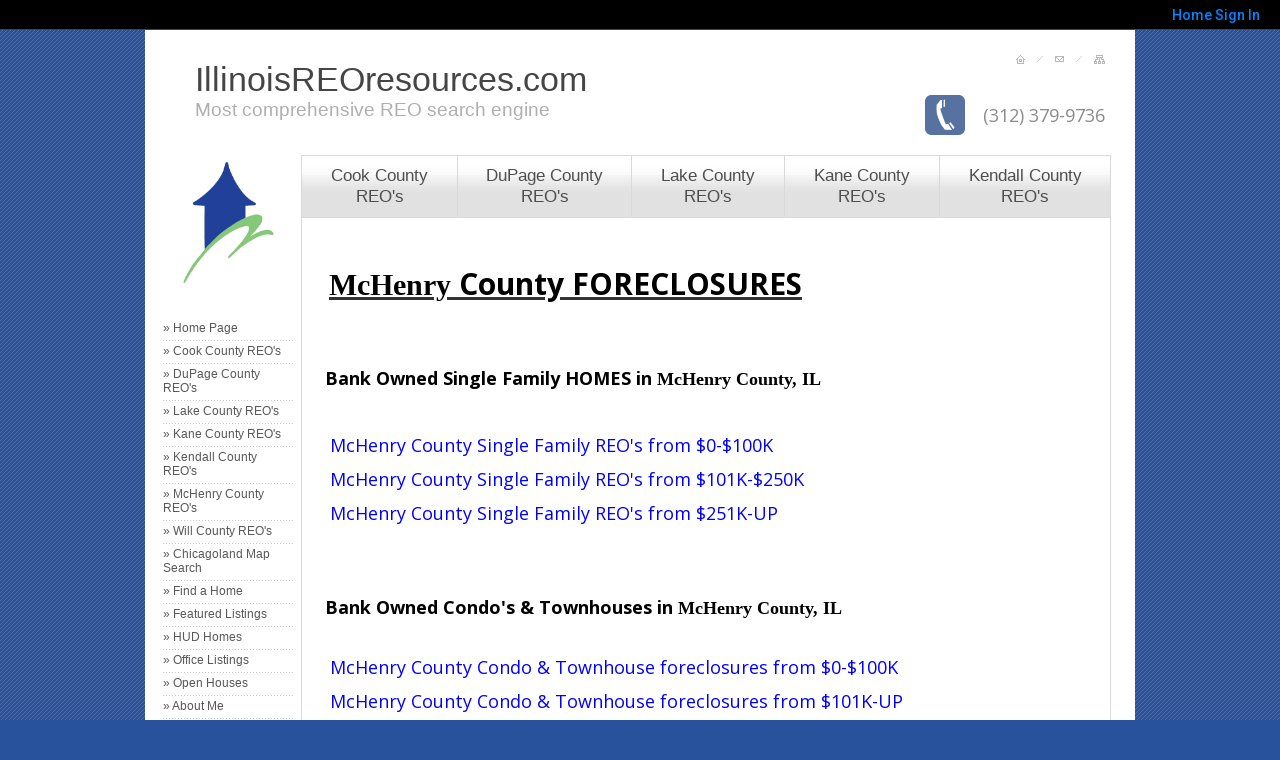

--- FILE ---
content_type: text/html;charset=UTF-8
request_url: https://reosinillinois.com/McHenryREOs
body_size: 15559
content:
<html lang="en">
<head>
<META http-equiv="Content-Type" content="text/html; charset=UTF-8">
<meta name="viewport" content="width=1200px"><meta content="https://media.propertyminder.com/fb_default.jpg" property="og:image">
<meta content="image/jpeg" property="og:image:type">
<meta content="840" property="og:image:width">
<meta content="422" property="og:image:height">
<title>McHenry County Foreclosures, McHenry County REO's, McHenry County Bank Owned Homes, McHenry County Under $100,000, REO's for sale in McHenry County 100-250K, reos in illinois mchenry county foreclosures for sale</title>
<meta content="McHenry County Foreclosures, McHenry County REO's, McHenry County Bank Owned Homes, McHenry County Under $100,000, REO's for sale in McHenry County 100-250K, reos in illinois mchenry county foreclosures for sale" property="og:title">
<meta name="description" content="">
<meta name="keywords" content="">
<meta content="" property="og:description">
<script>
      var __Device = { normal: true, mobile: false, tablet: false};
      __Device.normal = true;
      __Device.mobile = false;
      __Device.tablet = false;
      var __jiant_modulesPrefix = '//static.acceleragent.com/html/mvc/';
    </script>
<link href="//static.acceleragent.com/html/styles/toolkitPreference/css/bootstrap_3.3.7_no_normalize.min.css?20220315144631" type="text/css" rel="stylesheet">
<link href="//static.acceleragent.com/html/mvc/listings_widget/css/prominder-font.css?20180531140541" type="text/css" rel="stylesheet">
<link href="//static.acceleragent.com/html/mvc/listings_widget/css/popModal.css" type="text/css" rel="stylesheet">
<link href="//static.acceleragent.com/html/mvc/listings_widget/css/waitMe.css" type="text/css" rel="stylesheet">
<link href="//static.acceleragent.com/html/mvc/listings_widget/css/toolkitFixes.css?20200810145202" type="text/css" rel="stylesheet">
<link href="//cdn.jsdelivr.net/fontawesome/4.7.0/css/font-awesome.min.css" type="text/css" rel="stylesheet">
<link href="//static.acceleragent.com/html/JAVASCRIPT/bootstrap/datepicker/css/datepicker.css?20230706222704" type="text/css" rel="stylesheet">
<link href="//fonts.googleapis.com/css?family=Roboto:400,500,700" type="text/css" rel="stylesheet">
<link href="https://fonts.googleapis.com/css2?family=Open+Sans:ital,wght@0,300;0,400;0,600;0,700;0,800;1,300;1,400;1,600;1,700;1,800" rel="stylesheet">
<script src="//cdn.jsdelivr.net/jquery/1.12.4/jquery.min.js" type="text/javascript"></script><script src="//cdnjs.cloudflare.com/ajax/libs/waypoints/2.0.5/waypoints.min.js" type="text/javascript"></script><script src="//cdn.jsdelivr.net/jquery.validation/1.16.0/jquery.validate.js" type="text/javascript"></script><script src="//static.acceleragent.com/html/mvc/external_libraries/spin.min.js" type="text/javascript"></script><script src="//cdn.jsdelivr.net/bootstrap/3.3.7/js/bootstrap.min.js" type="text/javascript"></script><script src="//static.acceleragent.com/html/pmbs3/js/bootstrap_typehead.js?20240826005103" type="text/javascript"></script><script src="//static.acceleragent.com/html/mvc/external_libraries/suggestion_typeahead.js?20240826005103" type="text/javascript"></script><script src="//static.acceleragent.com/html/JAVASCRIPT/jiant/jiant.js?20180831160805" type="text/javascript"></script><script src="//static.acceleragent.com/html/JAVASCRIPT/jiant/jiant_xl.js?20180831160805" type="text/javascript"></script><script src="//static.acceleragent.com/html/JAVASCRIPT/jiant/jquery.hashchange.js" type="text/javascript"></script><script src="//static.acceleragent.com/html/mvc/external_libraries/popModal.js?20181203143702" type="text/javascript"></script><script src="//static.acceleragent.com/html/mvc/external_libraries/waitMe.js" type="text/javascript"></script><script src="//static.acceleragent.com/html/JAVASCRIPT/bootstrap/datepicker/js/bootstrap-datepicker.js" type="text/javascript"></script><script src="//static.acceleragent.com/html/mvc/external_libraries/css-parser/css.js" type="text/javascript"></script><script defer="defer" async="async" src="//www.google.com/recaptcha/api.js?onload=onRecaptchaLoadCallback"></script><script>
      function onRecaptchaLoadCallback() {
        if(pm && pm.visitor && pm.visitor.events && pm.visitor.events.onRecaptchaLoaded) {
          pm.visitor.events.onRecaptchaLoaded.fire();
        }
      }
    </script><script src="//static.acceleragent.com/html/mvc/visitor/visitorBase.js?20251002005124"></script><script src="//static.acceleragent.com/html/mvc/visitor/visitor.js?20190611142343"></script>
<link href="//static.acceleragent.com/html/styles/loginstyle.css?20200915144807" rel="stylesheet">
<link rel="stylesheet" href="//static.acceleragent.com/html/styles/stylesheet-realtor.css?20200921145929" type="text/css">
</head>
<div class="pop-up-mask"></div>
<div class="_alertView" id="_alertView">
<div class="inline-b"></div>
<span class="alert-alert"><i class="icon-prom-attention"></i></span>
<div class="_alertText"></div>
<a class="close-prompt _promptClose"><i class="icon-prom-clear"></i></a>
</div>
<div id="_waiting">
<div class="_ajaxLoader"></div>
</div>
<div class="LoginBar anonymous" id="_signIn">
<div class="login-status">
<div aria-label="Sign in" role="dialog" id="_loginRegister" class="pop-up-login-register">
<button aria-label="close" class="close-btn close _closeLoginRegister" type="button">
        &times;
      </button>
<ul role="tablist" aria-label="sign-in-tablist" class="nav nav-tabs">
<li>
<a class="_registerTab _defaultTab _tabCtl" data-toggle="tab" href="#register" aria-controls="register" role="tab">Register</a>
</li>
<li class="active">
<a class="_loginTab _tabCtl" data-toggle="tab" href="#login" aria-controls="login" role="tab">Login</a>
</li>
<li>
<a class="_forgotTab _tabCtl" data-toggle="tab" href="#forgot-password" aria-controls="forgot-password" role="tab">Forgot password</a>
</li>
</ul>
<div style="display:none;" id="_loginAlert">
<a class="close-prompt _closeAlert"><i class="icon-prom-clear"></i></a><span class="login-alert"><i class="icon-prom-attention"></i></span><span class="_alertMessage"></span>
</div>
<div class="tab-content">
<div aria-label="Start of" aria-labelledby="ex_start_sep" id="ex_start_sep" role="separator"></div>
<div id="register" class="tab-pane" aria-labelledby="register" role="tabpanel" tabindex="0">
<form id="_register" role="form">
<div class="form-group">
<label for="full-name">Full Name</label><input class="form-control _fullName" name="fullName" type="text" id="full-name">
</div>
<div class="form-group">
<label for="email">Email</label><input class="form-control _registerEmail" name="email" type="email" id="email">
</div>
<div class="form-group">
<label for="phone">Phone</label><input class="form-control _homePhone" name="phone" type="text" id="phone">
</div>
<div class="form-group _captchaRegister grecaptcha css-recaptcha"></div>
<button class="btn btn-lg" type="submit">Sign Up</button>
<div class="clear"></div>
</form>
</div>
<div id="login" class="tab-pane active" aria-labelledby="login" role="tabpanel" tabindex="0">
<form id="_login" role="form">
<div class="form-group">
<label for="email1">Email</label><input placeholder="" id="email1" class="form-control _loginEmail" name="email" type="email">
</div>
<div class="form-group">
<label for="Password1">Password</label><input placeholder="" id="Password1" class="form-control _password" name="password" type="password">
</div>
<button style="float:left" class="btn btn-primary _fbSignin" type="button"><i aria-hidden="true" class="fa fa-facebook-official"></i>
              Login with Facebook
            </button><button class="btn btn-lg" type="submit">Login</button>
<div class="clear"></div>
</form>
</div>
<div id="forgot-password" class="tab-pane" aria-labelledby="forgot-password" role="tabpanel" tabindex="0">
<form id="_forgotPassword" role="form">
<div class="form-group">
<label for="email2">Email</label><input placeholder="" id="email2" class="form-control _forgotEmail" name="email" type="email">
</div>
<div class="form-group _captchaForgot"></div>
<button class="btn btn-lg" type="submit">Submit</button>
<div class="clear"></div>
</form>
</div>
<div aria-label="End of" aria-labelledby="ex_end_sep" id="ex_end_sep" role="separator"></div>
</div>
</div>
<ul class="navbar-login">
<li class="dropdown open welcome">
<span class="user-icon"><i aria-hidden="true" class="fa fa-user"></i></span><span class="dropdown-login _wellcome"></span> |
          </li>
<li class="dropdown home">
<a href="/" class="dropdown-login"><span>Home</span></a>
</li>
<li class="dropdown open sing-in">
<a class="_signIn dropdown-login" href="#"><span>Sign In</span></a>
</li>
<li class="dropdown open client-corner-b">
<a class="client-corner _clientCorner" href="/ClientCornerLogin"><span class="client-corner-btn btn-danger">Client Corner</span></a>
</li>
<li class="dropdown open logoff">
<a class="_signOut dropdown-login"><span>Logout</span></a>
</li>
</ul>
</div>
<div class="clear"></div>
</div>
<script>
      $(function(){
        function isdark(rgb) {
          if (/^#[0-9A-F]{6}$/i.test(rgb)) return rgb;
          rgb = rgb.replace('rgba','').replace('rgb','').replace('(','').replace(')','').split(', ');
          if (rgb.length == 4) {
            rgb = (parseInt(rgb[0]) + parseInt(rgb[1]) + parseInt(rgb[2]))/rgb[3];
          } else {
            rgb = parseInt(rgb[0]) + parseInt(rgb[1]) + parseInt(rgb[2]);
          }
          rgb <= 300 ? $('body').addClass('dark') : $('body').removeClass('dark');
        }
        isdark($('body').css('backgroundColor'));
      });
    </script><script>

      /* for IE */
      /*@cc_on @*/
      /*@if (@_win32)
      document.write("<script id=\"__ie_onload\" defer=\"defer\" src=\"javascript:void(0)\"><\/script>");
      /*@end @*/

    </script><script src="//cdn.jsdelivr.net/jquery.placeholder/2.1.2/jquery.placeholder.min.js" type="text/javascript"></script><script src="//static.acceleragent.com/html/JAVASCRIPT/homeScape/utils.js?20170801131721" type="text/javascript"></script><script src="//static.acceleragent.com/html/JAVASCRIPT/homeScape/pe.js?20220706152120" type="text/javascript"></script><script src="//static.acceleragent.com/html/JAVASCRIPT/homeScape/bg.js?20210921144905" type="text/javascript"></script><script src="//static.acceleragent.com/html/JAVASCRIPT/homeScape/multiLevelMenu.js?20220111131547" type="text/javascript"></script><script src="//cdnjs.cloudflare.com/ajax/libs/jssor-slider/27.5.0/jssor.slider.min.js" type="text/javascript"></script><script src="//static.acceleragent.com/html/JAVASCRIPT/homeScape/templates.js?20220706152120" type="text/javascript"></script><script src="//static.acceleragent.com/html/JAVASCRIPT/jsor.slider/JsorBanner.js?20210506145113" type="text/javascript"></script><script src="//static.acceleragent.com/html/mvc/listings_widget/js/base_app.js?20251002005124" type="text/javascript"></script><script src="//static.acceleragent.com/html/mvc/search/base_search.js?20250128012815" type="text/javascript"></script><script src="//static.acceleragent.com/html/mvc/search/widget/search_widget.js?20200513164406" type="text/javascript"></script>
<link type="text/css" href="//static.acceleragent.com/html/styles/homescape/styles.css?20191112150507" rel="stylesheet">
<script src="//static.acceleragent.com/html/JAVASCRIPT/homeScape/parse_template.js" type="text/javascript"></script>
<link href="//static.acceleragent.com/html/styles/jsor.slider/JsorBanner.css?20180702143036" type="text/css" rel="stylesheet">
<script>
      var _gmap_key = '';
      var __66f_onVoice = '';
      var __66f_offVoice = '';
      var __66f_playVoice = false;

      var __66f_voiceLoaded = false;
    </script><script>var _buttons = [{"id":-1,"num":0,"name":"Home Page","url":"https://reosinillinois.com","enabled":true,"embedded":true,"target":"_self"},{"id":1496751914,"num":0,"name":"Cook County REO\u0027s","url":"https://reosinillinois.com/CookCountyREOs","enabled":true,"embedded":true,"target":"_self"},{"id":1496763433,"num":1,"name":"DuPage County REO\u0027s","url":"https://reosinillinois.com/DuPageREOs","enabled":true,"embedded":true,"target":"_self"},{"id":1496763689,"num":2,"name":"Lake County REO\u0027s","url":"https://reosinillinois.com/LakeREOs","enabled":true,"embedded":true,"target":"_self"},{"id":1496764753,"num":3,"name":"Kane County REO\u0027s","url":"https://reosinillinois.com/KaneREOs","enabled":true,"embedded":true,"target":"_self"},{"id":1496766694,"num":4,"name":"Kendall County REO\u0027s","url":"https://reosinillinois.com/KendallREOs","enabled":true,"embedded":true,"target":"_self"},{"id":1496767490,"num":5,"name":"McHenry County REO\u0027s","url":"https://reosinillinois.com/McHenryREOs","enabled":true,"embedded":true,"target":"_self"},{"id":1496769073,"num":6,"name":"Will County REO\u0027s","url":"https://reosinillinois.com/WillREOs","enabled":true,"embedded":true,"target":"_self"},{"id":1487083714,"num":7,"name":"Chicagoland Map Search","url":"https://reosinillinois.com/IllinoisHomeSearch","enabled":true,"embedded":true,"target":"_self"},{"id":1487083715,"num":8,"name":"Find a Home","url":"https://reosinillinois.com/lss","enabled":true,"embedded":true,"target":"_self"},{"id":1487083716,"num":9,"name":"Featured Listings","url":"https://reosinillinois.com/FeaturedListings","enabled":true,"embedded":true,"target":"_self"},{"id":1497587494,"num":10,"name":"HUD Homes","url":"https://reosinillinois.com/HUDHomes","enabled":true,"embedded":false,"target":"_self"},{"id":1487083717,"num":11,"name":"Office Listings","url":"https://reosinillinois.com/OfficeListings","enabled":true,"embedded":true,"target":"_self"},{"id":1487083718,"num":12,"name":"Open Houses","url":"https://reosinillinois.com/OpenHouses","enabled":true,"embedded":true,"target":"_self"},{"id":1487083719,"num":13,"name":"About Me","url":"https://reosinillinois.com/RealtorWebPage","enabled":true,"embedded":true,"target":"_self"},{"id":1487083720,"num":14,"name":"FOR SELLERS","url":"https://reosinillinois.com/SellersReports?operation\u003dmenu","enabled":true,"embedded":true,"target":"_self"},{"id":1487083721,"num":15,"name":"FOR BUYERS","url":"https://reosinillinois.com/BuyersReports?operation\u003dmenu","enabled":true,"embedded":true,"target":"_self"},{"id":1487083722,"num":16,"name":"Client Login","url":"https://reosinillinois.com/ClientCornerLogin","enabled":true,"embedded":true,"target":"_self"},{"id":1487083723,"num":17,"name":"Home Evaluation","url":"https://reosinillinois.com/MarketAnalysis","enabled":true,"embedded":true,"target":"_self"},{"id":1487083724,"num":18,"name":"Home Care Center","url":"https://reosinillinois.com/RealtorWebPage?template\u003dembed\u0026customlink_id\u003d1487083724\u0026content\u003d/HomeCareCenter","enabled":true,"embedded":false,"target":"_self"},{"id":1487083725,"num":19,"name":"Free Reports","url":"https://reosinillinois.com/FreeReports","enabled":true,"embedded":true,"target":"_self"},{"id":1487083726,"num":20,"name":"Seller Advice","url":"https://reosinillinois.com/SellerAdvice","enabled":true,"embedded":true,"target":"_self"},{"id":1487083727,"num":21,"name":"Schools","url":"http://nces.ed.gov/globallocator","enabled":true,"embedded":false,"target":"_blank"},{"id":1496809609,"num":24,"name":"Foreclosure Search By County","url":"https://reosinillinois.com/REOsbycounty","enabled":true,"embedded":true,"target":"_self"},{"id":1537631518,"num":25,"name":"all active detached properties listed for 1 million and over ","url":"https://reosinillinois.com/RealtorWebPage?template\u003dembed\u0026customlink_id\u003d1537631518\u0026content\u003dhttp://reosinillinois.com/Listings?operation\u003dsearch%26ls\u003dMLSNI%26predefined\u003d1537631517","enabled":false,"embedded":true,"target":"_self"},{"id":1537631579,"num":26,"name":"All active attached properties listed for 1 million and over","url":"https://reosinillinois.com/RealtorWebPage?template\u003dembed\u0026customlink_id\u003d1537631579\u0026content\u003dhttp://reosinillinois.com/Listings?operation\u003dsearch%26ls\u003dMLSNI%26predefined\u003d1537631578","enabled":false,"embedded":true,"target":"_self"},{"id":1537631876,"num":27,"name":"All active detached properties for 1 million and over. Cook county","url":"https://reosinillinois.com/RealtorWebPage?template\u003dembed\u0026customlink_id\u003d1537631876\u0026content\u003dhttp://reosinillinois.com/Listings?operation\u003dsearch%26ls\u003dMLSNI%26predefined\u003d1537631875","enabled":false,"embedded":true,"target":"_self"},{"id":1537631967,"num":28,"name":"All active detached properties for 1 million and over. DuPage county","url":"https://reosinillinois.com/RealtorWebPage?template\u003dembed\u0026customlink_id\u003d1537631967\u0026content\u003dhttp://reosinillinois.com/Listings?operation\u003dsearch%26ls\u003dMLSNI%26predefined\u003d1537631966","enabled":false,"embedded":true,"target":"_self"},{"id":1537632175,"num":29,"name":"All active detached properties for 1 million and over.Lake county","url":"https://reosinillinois.com/RealtorWebPage?template\u003dembed\u0026customlink_id\u003d1537632175\u0026content\u003dhttp://reosinillinois.com/Listings?operation\u003dsearch%26ls\u003dMLSNI%26predefined\u003d1537632174","enabled":false,"embedded":true,"target":"_self"},{"id":1537632299,"num":30,"name":"All active detached properties for 1 million and over. Kane county","url":"https://reosinillinois.com/RealtorWebPage?template\u003dembed\u0026customlink_id\u003d1537632299\u0026content\u003dhttp://reosinillinois.com/Listings?operation\u003dsearch%26ls\u003dMLSNI%26predefined\u003d1537632282","enabled":false,"embedded":true,"target":"_self"},{"id":1537632409,"num":31,"name":"All active detached properties for 1 million and over. Kendall county","url":"https://reosinillinois.com/RealtorWebPage?template\u003dembed\u0026customlink_id\u003d1537632409\u0026content\u003dhttp://reosinillinois.com/Listings?operation\u003dsearch%26ls\u003dMLSNI%26predefined\u003d1537632408","enabled":false,"embedded":true,"target":"_self"},{"id":1537632853,"num":32,"name":"All active detached properties for 1 million and over. McHenry county","url":"https://reosinillinois.com/RealtorWebPage?template\u003dembed\u0026customlink_id\u003d1537632853\u0026content\u003dhttp://reosinillinois.com/Listings?operation\u003dsearch%26ls\u003dMLSNI%26predefined\u003d1537632852","enabled":false,"embedded":true,"target":"_self"},{"id":1537632913,"num":33,"name":"All active detached properties for 1 million and over. Will county","url":"https://reosinillinois.com/RealtorWebPage?template\u003dembed\u0026customlink_id\u003d1537632913\u0026content\u003dhttp://reosinillinois.com/Listings?operation\u003dsearch%26ls\u003dMLSNI%26predefined\u003d1537632911","enabled":false,"embedded":true,"target":"_self"},{"id":1537632944,"num":34,"name":"All active detached properties for 1 million and over. DeKalb county","url":"https://reosinillinois.com/RealtorWebPage?template\u003dembed\u0026customlink_id\u003d1537632944\u0026content\u003dhttp://reosinillinois.com/Listings?operation\u003dsearch%26ls\u003dMLSNI%26predefined\u003d1537632943","enabled":false,"embedded":true,"target":"_self"},{"id":1537633213,"num":35,"name":"All active attached properties for 1 million and over. Cook county","url":"https://reosinillinois.com/RealtorWebPage?template\u003dembed\u0026customlink_id\u003d1537633213\u0026content\u003dhttp://reosinillinois.com/Listings?operation\u003dsearch%26ls\u003dMLSNI%26predefined\u003d1537633212","enabled":false,"embedded":true,"target":"_self"},{"id":1537633255,"num":36,"name":"All active attached properties for 1 million and over. DuPage county","url":"https://reosinillinois.com/RealtorWebPage?template\u003dembed\u0026customlink_id\u003d1537633255\u0026content\u003dhttp://reosinillinois.com/Listings?operation\u003dsearch%26ls\u003dMLSNI%26predefined\u003d1537633254","enabled":false,"embedded":true,"target":"_self"},{"id":1537633285,"num":37,"name":"All active attached properties for 1 million and over. Lake county","url":"https://reosinillinois.com/RealtorWebPage?template\u003dembed\u0026customlink_id\u003d1537633285\u0026content\u003dhttp://reosinillinois.com/Listings?operation\u003dsearch%26ls\u003dMLSNI%26predefined\u003d1537633284","enabled":false,"embedded":true,"target":"_self"},{"id":1537633872,"num":38,"name":"All active detached properties listed $0 - $150,000. ","url":"https://reosinillinois.com/RealtorWebPage?template\u003dembed\u0026customlink_id\u003d1537633872\u0026content\u003dhttp://reosinillinois.com/Listings?operation\u003dsearch%26ls\u003dMLSNI%26predefined\u003d1537633871","enabled":false,"embedded":true,"target":"_self"},{"id":1537633967,"num":39,"name":"All active detached properties listed $150,001 - $350,000. ","url":"https://reosinillinois.com/RealtorWebPage?template\u003dembed\u0026customlink_id\u003d1537633967\u0026content\u003dhttp://reosinillinois.com/Listings?operation\u003dsearch%26ls\u003dMLSNI%26predefined\u003d1537633966","enabled":false,"embedded":true,"target":"_self"},{"id":1537633999,"num":40,"name":"All active detached properties listed $350,001 - $500,000. ","url":"https://reosinillinois.com/RealtorWebPage?template\u003dembed\u0026customlink_id\u003d1537633999\u0026content\u003dhttp://reosinillinois.com/Listings?operation\u003dsearch%26ls\u003dMLSNI%26predefined\u003d1537633998","enabled":false,"embedded":true,"target":"_self"},{"id":1537634031,"num":41,"name":"All active detached properties listed $500,001 - over","url":"https://reosinillinois.com/RealtorWebPage?template\u003dembed\u0026customlink_id\u003d1537634031\u0026content\u003dhttp://reosinillinois.com/Listings?operation\u003dsearch%26ls\u003dMLSNI%26predefined\u003d1537634030","enabled":false,"embedded":true,"target":"_self"},{"id":1537634078,"num":42,"name":"All active attached properties listed $0 - $150,000","url":"https://reosinillinois.com/RealtorWebPage?template\u003dembed\u0026customlink_id\u003d1537634078\u0026content\u003dhttp://reosinillinois.com/Listings?operation\u003dsearch%26ls\u003dMLSNI%26predefined\u003d1537634077","enabled":false,"embedded":true,"target":"_self"},{"id":1537634230,"num":43,"name":"All active attached properties listed $150,001 - $350,000. ","url":"https://reosinillinois.com/RealtorWebPage?template\u003dembed\u0026customlink_id\u003d1537634230\u0026content\u003dhttp://reosinillinois.com/Listings?operation\u003dsearch%26ls\u003dMLSNI%26predefined\u003d1537634229","enabled":false,"embedded":true,"target":"_self"},{"id":1537634301,"num":44,"name":"All active attached properties listed $350,001 - $500,000. ","url":"https://reosinillinois.com/RealtorWebPage?template\u003dembed\u0026customlink_id\u003d1537634301\u0026content\u003dhttp://reosinillinois.com/Listings?operation\u003dsearch%26ls\u003dMLSNI%26predefined\u003d1537634300","enabled":false,"embedded":true,"target":"_self"},{"id":1537634374,"num":45,"name":"All active attached properties listed $500,001 - over","url":"https://reosinillinois.com/RealtorWebPage?template\u003dembed\u0026customlink_id\u003d1537634374\u0026content\u003dhttp://reosinillinois.com/Listings?operation\u003dsearch%26ls\u003dMLSNI%26predefined\u003d1537634373","enabled":false,"embedded":true,"target":"_self"},{"id":1669530857,"num":46,"name":"Contact","url":"https://reosinillinois.com/ContactMeInformationFrameless","enabled":true,"embedded":true,"target":"_self"},{"id":1669530858,"num":47,"name":"Register","url":"https://reosinillinois.com/RealtorWebPage?template\u003dembed\u0026customlink_id\u003d1669530858\u0026content\u003d/ClientCornerLogin?operation\u003dshowRegisterForm%26","enabled":true,"embedded":false,"target":"_blank"},{"id":12737215701,"num":48,"name":"Provider Registration","url":"https://reosinillinois.com/homebrella?operation\u003dprovider","enabled":true,"embedded":true,"target":"_self"},{"id":14415013509,"num":49,"name":"Open House Registration","url":"https://reosinillinois.com/RealtorWebPage?template\u003dembed\u0026customlink_id\u003d14415013509\u0026content\u003d/ClientCornerLogin?operation\u003dshowOpenHouseRegisterForm%26","enabled":true,"embedded":false,"target":"_self"}];</script><script>var __design_slogan_template = '<p>Patricia&nbsp;Monroe is your REO&nbsp;and Foreclosed Homes Licensed&nbsp;Real Estate Specialist in ILLINOIS.<\/p>';
var __DRELicenseNumber2 = '';
var __design_footer_disclaimer = '<br>';
var __front_page_text = '<style>\r\n        .text {font: normal 9pt Verdana,serif;}\r\n        .title_text  {font: bold 9pt Verdana,serif;}\r\n      <\/style>\r\n<table border=\"0\" cellspacing=\"16\" cellpadding=\"0\" width=\"100%\">\r\n<tr>\r\n<td><span class=\"textfor\"><\/span><\/td>\r\n<\/tr>\r\n<\/table>';
var __widget_properties = '\r\n      {Banner}<?xml version=\"1.0\" ?><root><URL>\/\/isvr.acceleragent.com\/medialib\/1297971826.jpg<\/URL><URL>\/\/isvr.acceleragent.com\/medialib\/1297971900.jpg<\/URL><URL>\/\/isvr.acceleragent.com\/medialib\/1297971837.jpg<\/URL><URL>\/\/isvr.acceleragent.com\/medialib\/1297971828.jpg<\/URL><URL>\/\/isvr.acceleragent.com\/medialib\/1297971824.jpg<\/URL><URL>\/\/isvr.acceleragent.com\/medialib\/1297971832.jpg<\/URL><URL>\/\/isvr.acceleragent.com\/medialib\/1297971834.jpg<\/URL><URL>\/\/isvr.acceleragent.com\/medialib\/1297971833.jpg<\/URL><URL>\/\/isvr.acceleragent.com\/medialib\/1297971831.jpg<\/URL><URL>\/\/isvr.acceleragent.com\/medialib\/1297971830.jpg<\/URL><URL>\/\/isvr.acceleragent.com\/medialib\/1297971817.jpg<\/URL><URL>\/\/isvr.acceleragent.com\/medialib\/1297971814.jpg<\/URL><URL>\/\/isvr.acceleragent.com\/medialib\/1297971821.jpg<\/URL><round>200<\/round><\/root>{Banner}\r\n    \r\n      {Big Button}<?xml version=\"1.0\" ?><root><URL>\/\/isvr.acceleragent.com\/medialib\/1297971820.jpg<\/URL><round>100<\/round><textHexColor>#38f75b<\/textHexColor><\/root>{Big Button}\r\n    \r\n      {Color Schema}1396745424{Color Schema}\r\n    \r\n      {Default Media Lib Random Images}\/\/media.propertyminder.com\/73715.jpg|\/\/media.propertyminder.com\/73716.jpg|\/\/media.propertyminder.com\/73717.jpg|\/\/media.propertyminder.com\/73718.jpg|\/\/media.propertyminder.com\/73719.jpg|\/\/media.propertyminder.com\/73720.jpg|\/\/media.propertyminder.com\/73721.jpg|\/\/media.propertyminder.com\/73722.jpg{Default Media Lib Random Images}\r\n    \r\n      {Header Buttons}<?xml version=\"1.0\" ?><root><button><id>1496809609<\/id><name>Search Foreclosures By County<\/name><description><\/description><\/button><button><id>1487083716<\/id><name>My Listings<\/name><description><\/description><\/button><button><id>1487083721<\/id><name>Buyers Information<\/name><description><\/description><\/button><button><id>1487083729<\/id><name>Community Info<\/name><description><\/description><\/button><\/root>{Header Buttons}\r\n    \r\n      {MLS}<?xml version=\"1.0\" ?><root><MLS>MLSNI<\/MLS><state>IL<\/state><\/root>\r\n{MLS}\r\n    \r\n      {Quick Links}<?xml version=\"1.0\" ?><root><button><id>1496809609<\/id><name>Instant Access to All Foreclosures on the Market Today!<\/name><description><\/description><\/button><button><id>1487083714<\/id><name>Free Chicagoland Foreclosure Home Search<\/name><description><\/description><\/button><button><id>1487083716<\/id><name>My Listings<\/name><description><\/description><\/button><\/root>{Quick Links}\r\n    ';
var __branding_block = '<div id=\"realtorName\"><span id=\"brand_block\" class=\"realtor_name\">IllinoisREOresources.com<\/span><br><span class=\"realtor_title\">Most comprehensive REO search engine<\/span><\/div>';
var __SocialMediaLinks = '<ul class=\"social-media-links\">\r\n<li><\/li>\r\n<li><\/li>\r\n<li><\/li>\r\n<li><\/li>\r\n<li><\/li>\r\n<li><\/li>\r\n<li><\/li>\r\n<li><\/li>\r\n<li><\/li>\r\n<li><\/li>\r\n<li><\/li>\r\n<li><\/li>\r\n<li><\/li>\r\n<li><\/li>\r\n<li><\/li>\r\n<\/ul>';
var __search_form = '<div id=\"search_widgetbig\" class=\"filterBlock search_widget big\">\r\n<style>\r\n      .find, .ffield-maxi { width: 160px; }\r\n      .submit { padding: 7px 0; margin: 10px 0 0; }\r\n    <\/style>\r\n<table class=\"find\" cellpadding=\"1\" cellspacing=\"1\">\r\n<tr>\r\n<td colspan=\"2\"><label>Location<\/label>\r\n<br>\r\n<input autocorrect=\"on\" placeholder=\"City, Zip Code, MLS# or Area\" name=\"search_location\" class=\"search_location ffield-maxi\" type=\"text\"><\/td>\r\n<\/tr>\r\n<tr>\r\n<td colspan=\"2\"><label>Property type<\/label>\r\n<br>\r\n<select class=\"ffield-maxi search_prop_type\"><\/select><\/td>\r\n<\/tr>\r\n<tr>\r\n<td style=\"padding-right:5px;\"><label>Price from<\/label><input class=\"ffield-mini search_priceMin\" type=\"text\"><\/td><td style=\"padding-left:5px;\"><label class=\"btn-block\">to<\/label><input class=\"ffield-mini search_priceMax\" type=\"text\"><\/td>\r\n<\/tr>\r\n<tr>\r\n<td style=\"padding-right:5px;\"><label class=\"btn-block\">Beds<\/label><select class=\"ffield-mini search_bedroomsMin\"><option value=\"\">No min<\/option><option value=\"1\">1+<\/option><option value=\"2\">2+<\/option><option value=\"3\">3+<\/option><option value=\"4\">4+<\/option><option value=\"5\">5+<\/option><option value=\"6\">6+<\/option><option value=\"7\">7+<\/option><\/select><\/td><td style=\"padding-left:5px;\"><label>Baths<\/label><select class=\"ffield-mini search_bathroomsMin\"><option value=\"\">No min<\/option><option value=\"1\">1+<\/option><option value=\"2\">2+<\/option><option value=\"3\">3+<\/option><option value=\"4\">4+<\/option><option value=\"5\">5+<\/option><option value=\"6\">6+<\/option><option value=\"7\">7+<\/option><\/select><\/td>\r\n<\/tr>\r\n<tr>\r\n<td colspan=\"2\"><button id=\"submit_element\" class=\"submit ffield-maxi\" type=\"button\">Search<\/button><\/td>\r\n<\/tr>\r\n<\/table>\r\n<\/div>\r\n<script>\r\n      $(function() {\r\n        var v_SearchMiniWidget = new SearchMiniWidget(\'#search_widgetbig\');\r\n        $(\'#search_widgetbig .submit\').click(function() {\r\n          v_SearchMiniWidget.submit();\r\n        });\r\n      });\r\n    <\/script>';
var __search_form_small = '<div id=\"search_widgetsmh\" class=\"filterBlock search_widget smh\">\r\n<style>\r\n        .find, .ffield-maxi { width: 160px; }\r\n        .submit { border-width: 0; margin: 0 5px; padding: 3px 10px; }\r\n      <\/style>\r\n<input value=\"RES\" class=\"search_prop_type\" type=\"hidden\">\r\n<table class=\"find_small\" cellpadding=\"1\" cellspacing=\"1\">\r\n<tr>\r\n<td><input autocorrect=\"on\" placeholder=\"Location or MLS#\" name=\"search_location\" class=\"search_location ffield-maxi\" type=\"text\"><\/td><td><button id=\"submit_element\" class=\"submit ffield-mini\" type=\"button\">Search<\/button><\/td>\r\n<\/tr>\r\n<\/table>\r\n<\/div>\r\n<script src=\"\/\/static.acceleragent.com\/html\/mvc\/listings_widget\/js\/base_app.js?20251002005124\" type=\"text\/javascript\"><\/script><script src=\"\/\/static.acceleragent.com\/html\/mvc\/search\/base_search.js?20250128012815\" type=\"text\/javascript\"><\/script><script src=\"\/\/static.acceleragent.com\/html\/mvc\/search\/widget\/search_widget.js?20200513164406\" type=\"text\/javascript\"><\/script>\r\n<link type=\"text\/css\" href=\"\/\/static.acceleragent.com\/html\/styles\/homescape\/styles.css?20191112150507\" rel=\"stylesheet\">\r\n<script>\r\n      $(function() {\r\n      var v_SearchMiniWidget = new SearchMiniWidget(\'#search_widgetsmh\');\r\n      $(\'#search_widgetsmh .submit\').click(function() {\r\n      v_SearchMiniWidget.submit();\r\n      });\r\n      });\r\n    <\/script>';
</script>
    <script>

      var _customFilesURL = "https://global.acceleragent.com/usr/1487083690/CustomPages/";
      var _SiteOwnerData = {
      
      "realtor_id": "1487083690",
      "FirstName": "Chicago Homes",
      "FirstName_js": "Chicago Homes",
      "LastName": "Connection, Inc.",
      "LastName_js": "Connection, Inc.",
      "MiddleName": "",
      "OfficeName": "Patricia Monroe - Chicago Homes Connection, Inc.",
      "OfficeName_js": "Patricia Monroe - Chicago Homes Connection, Inc.",
      "CompanyName": "IllinoisREOresources.com",
      "CompanyName_js": "IllinoisREOresources.com",
      "CompanyLogo": "https:\/\/isvr.acceleragent.com\/usr\/1487083690\/1351711191947Patricia_Monroe_marketing_photo.jpg",
      "LogoTitle": "",
      "LogoDisclaimer": "",
      "title": "Most comprehensive REO search engine",
      "title_js": "Most comprehensive REO search engine",
      "CollectionDate": "",
      "CollectionDaysLeft": "0",
      "usePaging": "false",
      "realtor_url": "realtor.acceleragent.com",
      "officeAddressStreet": "8770 W. Bryn Mawr Ave ste 1300",
      "officeAddressStreet_js": "8770 W. Bryn Mawr Ave ste 1300",
      "officeAddressCity": "Chicago",
      "officeAddressCity_js": "Chicago",
      "officeAddressZip": "60631",
      "officeAddressZipExt": "",
      "officeAddressState": "IL",
      "breNumberLabel": "IL License Number",
      "fullOfficeAddress": "8770 W. Bryn Mawr Ave ste 1300, Chicago, IL 60631",
      "adminToolkitMessage": "",
      "AnimatedDesignSettings": "FeaturedListings",
      "AnimatedListingsAmount": "10",
      "LeadPhoneRequired": "false",
      "LeadFNameRequired": "false",
      "MortgageCalcUsage": "true",
      "isClosingCostActivated": "true",
      "MortgageBrokerType": "None",
      "IsRoot": "0",
      "SpwEnabled": "1",
      "FreeflowEnabled": "0",
      "CustomInPageHtmlEnabled": "1",
      "CmaEnabled": "1",
      "FlyersEnabled": "0",
      "ShowCoListing": "1",
      "ShowSellingListing": "0",
      "ShowSellersIncentiveNew": "0",
      "profile_label": "EN-US",
      "CustomSMTPEnabled": "false",
      "SrchsAdelAvailable": "true",
      "CaptchaEnabled": "true",
      "MobileDetectTabletEnabled": "false",
      "MobilePredefinedCodeChanged": "false",
      "EmailSloganEnabled": "false",
      "SecondaryEmailEnabled": "0",
      "SignaturePosition": "bottom",
      "EmailSendOption": "ON_BEHALF",
      "EmailSendToFriendToRealtor": "false",
      "ld_show_restriction": "0",
      "OpenHomesAutoLoadEnabled": "true",
      "OrderFramelessEnabled": "false",
      "ToolkitMessageDateFmt": "",
      "ToolkitMessageDaysLeft": "0",
      "MortgageBrokerType": "None",
      "MortgageBrokerId": "",
      "WebAddress": "",
      "mortcalc_interest_rate": "3.5",
      "mortcalc_loan_term": "30",
      "ShowOnlyActiveBrokerListings": "0",
      "realtor_custom_signature": "",
      "testing_realtor": "0",
      "disable_pm_ga": "false",
      "customPhones": "",
      "PrimaryPhone": "(312) 379-9736",
      "SecondaryPhone": "(312) 379-9736",
      "CellularPhone": "",
      "TollFreePhone": "",
      "trial": "true",
      "EMail1": "reo@chicagohc.com",
      "EMail2": "",
      "PMProductURL": "reosinillinois.com",
      "FacePictureUrl": "1334964875137.jpg",
      "FacePictureFullUrl": "\/\/isvr.acceleragent.com\/usr\/1487083690\/1334964875137.jpg",
      "UsrServerUrl": "https:\/\/isvr.acceleragent.com\/usr\/1487083690\/",
      "is_frameless": "true",
      "smartzip_available": "true",
      "smartzip_enabled": "true",
      "smartzip_min_score": "44",
      "smartzip_subscriber": "false",
      "CraigsListEnabled": "0",
      "PostCompanyLogo": "1",
      "PostPersonalPhoto": "1",
      "PostOfficePhone": "0",
      "PostAllAdditionalPhones": "0",
      "ShowOpenHouseEnabled": "false",
      "Slogan": "<p>Patricia&nbsp;Monroe is your REO&nbsp;and Foreclosed Homes Licensed&nbsp;Real Estate Specialist in ILLINOIS.<\/p>",
      "Fax": "",
      "VoiceMail": "",
      "sales_services": "",
      "sales_package": "SPKG_STANDARD_PLUS",
      "broker_restriction": "0",
      "allowed_mls_types": "",
      "realtor_allowed_mls": "",
      "services": "",
      "socialMediaLinks": "",
      "socialMediaTypes": "",
      "LicenseType": "trial",
      "RealtorPhone": "(312) 379-9736",
      "frontpage_content": ""
      };

      
    var _CustomPhones = {
    1 : {
        name: "Direct",
        phone: "(312) 379-9736"
      },2 : {
        name: "Office",
        phone: "(312) 379-9736"
      }
    };
  
    var _SalesServices = {
    
      "CRM" : {
        "name": "CRM",
        "description": "Contact book w\/ Import\/Export",
        "status": "ACTIVATED"
      },
      "DAILYLETTERS" : {
        "name": "DAILYLETTERS",
        "description": "Daily Contact Activities and Summary Letters",
        "status": "ACTIVATED"
      },
      "FOLLOWUP" : {
        "name": "FOLLOWUP",
        "description": "FollowUp",
        "status": "ACTIVATED"
      },
      "FOLLOWUPLIBRARY" : {
        "name": "FOLLOWUPLIBRARY",
        "description": "FollowUp Library",
        "status": "ACTIVATED"
      },
      "FUPRESN" : {
        "name": "FUPRESN",
        "description": "Followup Real Estate Newsletter",
        "status": "ACTIVATED"
      },
      "IMESSAGING" : {
        "name": "IMESSAGING",
        "description": "Chat between Realtor and his clients",
        "status": "ACTIVATED"
      },
      "INVMANMANUAL" : {
        "name": "INVMANMANUAL",
        "description": "Manual Inventory Manager",
        "status": "ACTIVATED"
      },
      "INVMANMLS" : {
        "name": "INVMANMLS",
        "description": "MLS Enabled Inventory Manager",
        "status": "ACTIVATED"
      },
      "LOADLISTING3RDPARTY" : {
        "name": "LOADLISTING3RDPARTY",
        "description": "Load listings to 3rd party portals",
        "status": "ACTIVATED"
      },
      "MAPBASEDSEARCH" : {
        "name": "MAPBASEDSEARCH",
        "description": "Map based search interface",
        "status": "ACTIVATED"
      },
      "MLS" : {
        "name": "MLS",
        "description": "MLS Support",
        "status": "ACTIVATED"
      },
      "MLSBEM" : {
        "name": "MLSBEM",
        "description": "MLS By Email",
        "status": "ACTIVATED"
      },
      "MOBILEIDXSEARCH" : {
        "name": "MOBILEIDXSEARCH",
        "description": "Mobile IDX Search",
        "status": "ACTIVATED"
      },
      "MOBILE_AGENTVIEW" : {
        "name": "MOBILE_AGENTVIEW",
        "description": "Available Mobile Agent View Application",
        "status": "ACTIVATED"
      },
      "MOBILE_WEB_SITE" : {
        "name": "MOBILE_WEB_SITE",
        "description": "Available Mobile Website",
        "status": "ACTIVATED"
      },
      "OPENHOMES" : {
        "name": "OPENHOMES",
        "description": "Open Homes",
        "status": "ACTIVATED"
      },
      "PERSONALPROFILEEDIT" : {
        "name": "PERSONALPROFILEEDIT",
        "description": "Personal Profile Editor",
        "status": "ACTIVATED"
      },
      "PROMINDERCC" : {
        "name": "PROMINDERCC",
        "description": "ProMinder - Client Corner\/Realtor Toolkit",
        "status": "ACTIVATED"
      },
      "REALTY" : {
        "name": "REALTY",
        "description": "REALTY",
        "status": "ACTIVATED"
      },
      "TXREPORT" : {
        "name": "TXREPORT",
        "description": "TX Progress Report",
        "status": "ACTIVATED"
      },
      "WEBSITECONTENT" : {
        "name": "WEBSITECONTENT",
        "description": "WebSite Content",
        "status": "ACTIVATED"
      },
      "WS" : {
        "name": "WS",
        "description": "WebSite",
        "status": "ACTIVATED"
      },
      "WSEDIT" : {
        "name": "WSEDIT",
        "description": "WebSite Editor",
        "status": "ACTIVATED"
      },
      "WSSTAT" : {
        "name": "WSSTAT",
        "description": "WebSite Statistics",
        "status": "ACTIVATED"
      }
    };
  
    var _AllowedMlsTypes = {
    
      "MLSNI" : {
        "name": "Northern Illinois",
        "code": "MLSNI"
      }
    };
  

      function __getRequestUrl(operation) {
        var requestUrl = '/CustomLayout'+(operation.indexOf('animated_listings') == 0 ? '2' : '')+'?operation=' + operation + '&ndd=yes';
        
        return requestUrl;
      }

      function __createImage (id) {
        var name = id + Math.random();
  
        document.write('<img name="' + name + '" id="' + id + '"/>');
  
        var elems = document.getElementsByName(name);
        for (var elem in elems) {
          if ('object' != typeof elems[elem]) {
            continue;
          }
          if (!elems[elem].id) {
            continue;
          }
          if (id != elems[elem].id) {
            continue;
          }
          return elems[elem];
        }
        return null;
      }

      function __resizeAndShowImage (image, origImage, maxWidth, maxHeight) {
  
        try {
          var scale = 1.0;
          if (0 < maxWidth) {
            scale = maxWidth / origImage.width;
            if (0 < maxHeight && scale < maxHeight / origImage.height) {
              scale = maxHeight / origImage.height;
            }
          }
          else if (0 < maxHeight) {
            scale = maxHeight / origImage.height;
          }

          if (scale < 1.0) {
            image.width = origImage.width * scale;
            image.height = origImage.height * scale;
          }

          image.src = origImage.src;
        }
        catch (e) {
          alert(e);
        }
  
      }

      function __writeLogoTransparent (logoWidth, logoHeight) {
      
        var image = __createImage("realtor_logo_transparent");
        image.alt = "IllinoisREOresources.com Logo";
        if (typeof image.addBehavior == 'function') {
          image.addBehavior('/javascript/pngbehavior.htc');
        }
        image.setAttribute("class", "logo_transparent");
        image.setAttribute("src","https://global.acceleragent.com/usr/1487083690/1351711191947Patricia_Monroe_marketing_photo.jpg");
        if (logoWidth>0) {image.style.maxWidth = logoWidth+"px"; image.style.width="100%"}
        if (logoHeight>0) {image.style.maxHeight = logoHeight+"px";}
      
      }

    function __writeRealtorPhoto (realtorPhotoWidth, realtorPhotoHeight) {
    
      var image = __createImage('realtorPhoto');
      image.alt = "Realtor Photo";
      image.setAttribute("src","https://global.acceleragent.com/usr/1487083690/1334964875137.jpg");
      var loader = new _ImageLoader();
      if (realtorPhotoWidth>0) {image.style.maxWidth = realtorPhotoWidth+"px";  image.style.width="100%"}
      if (realtorPhotoHeight>0) {image.style.maxHeight = realtorPhotoHeight+"px";}
    
    }


      
        var __thumbMode = 0;
        
        var __previewMode = 0;
        
        var __hasAnyAllowedMLS = 1;
        

      function __isFeaturedListings () {
        
            return true;
          
      }

      function __allListingsUrl () {
        
            return "\/\/reosinillinois.com\/MyListings";
          
      }

      function getListingsLimit() {
        var limit = 50;
        
          limit = '10';
        
        return limit;
      }

      function __getDefaultMlsProperty () {
        var mls = false;
        
          mls = 'MLSNI';
        
        return mls;
      }

      function __getDefaultSlides () {
        var images = [];
      
        images.push('\/\/media.propertyminder.com\/73715.jpg');
      
        images.push('\/\/media.propertyminder.com\/73716.jpg');
      
        images.push('\/\/media.propertyminder.com\/73717.jpg');
      
        images.push('\/\/media.propertyminder.com\/73718.jpg');
      
        images.push('\/\/media.propertyminder.com\/73719.jpg');
      
        images.push('\/\/media.propertyminder.com\/73720.jpg');
      
        images.push('\/\/media.propertyminder.com\/73721.jpg');
      
        images.push('\/\/media.propertyminder.com\/73722.jpg');
      
        return images;
      }

      function __isVoicePlayerExists () {
        return false;
      }

      var __isLeadPhoneRequired = false;
      
      var __needCaptcha = false;
      
        var __needCaptcha = true;
      
    </script>
  <body topmargin="0" leftmargin="0" rightmargin="0" marginwidth="0" marginheight="0">
   <style>
     body { 
      font-family: Arial, sans-serif !important; 
      font-size: 12px; 
      background-color: #29529C; 
      background-image: url('https://global.acceleragent.com/usr/1380538698/TemplateFiles/bg_blue_dark.gif'); 
      background-attachment: fixed;
     }

     .realtor_name {
      font-family: Arial, sans-serif; 
      font-size:34px;
      color:#454545;
      } 
       
     .realtor_title {
      font-family: Arial, sans-serif; 
      font-size:19px;
      color:#AFAFAF;
      }
    
     .phone {
      font-family: Arial, sans-serif; 
      font-size:18px;
      color:#8B8B8B;
     }

      .commonText {font: 26px Arial, sans-serif; color:#AFAFAF;}

      /*FOR BUYERS*/
      .maintable {width:680px; }
      .wcmain {width:230px; font-family: Arial, sans-serif;}
      .wcbordercolor {background-color:#1F3F77;}
      .wcnavmaincolor {background-color:#ffffff;}
      .wcnavheader {font: bold 12px Arial,sans-serif;text-indent:0;color:#ffffff;}
      .ind {color:#C3C5C3;}
      .wctitle {font: 20px Arial,sans-serif;color:#4E4E4E;}
      A.wcnav {font-size: 12px; text-decoration: none;} 
   
     /*Our Agents*/ 
      .officeName {font-size: 18px; color:#212121;}
      
     a.olink:link {color: #29529C !important;font-family:Arial, sans-serif;}
    
     a.blink:link {color: #29529C !important;font-family:Arial, sans-serif;}
   
     /*Community Information*/

     .dirTitle {font: 18px Arial,sans-serif;color:#996600;}
     
     a.c:link {color: #29529C !important; font-family:Arial, sans-serif;}

     .des {font-size: 12px; font-family:Arial;color:#5E5E5E;}

     /*Switch Utilities*/

     .h {font: bold 13px Arial,sans-serif;text-indent:0;color:#ffffff;background-color:#1F3F77;}

     a.countyLink {color: #29529C !important; font-family:Arial, sans-serif;}

     .switchText {font: 20pt Arial;color:#333333;}
     .cityLink {color:#ff0000;}
     .countyTitle {font: bold 20px Arial,sans-serif;color:#5E5E5E;}
     .cityTitle {font: bold 17px Arial,sans-serif;color:#996600;}

     .divSearchForm {font: 12px Arial;}
     .borderCMI{font: 12px Arial; color:#ffffff;font-weight:bold;background-color:#1F3F77;} 

     .menu_td{padding:10px; text-align:center;}

     a:link { color:#4E4E4E;}
     
     a.footer {font-size: 12px !important; color:#ffffff; text-decoration:underline !important;font-family:Arial, sans-serif;}
     a.footer:hover{color:#C2DFFF;}
     a.footer:visited{color:#ffffff;}
   
     a.navLink{font-size: 14px !important; color:#4E4E4E ; text-decoration:none !important;font-family:Arial, sans-serif; font-weight:bold !important;}
     a.navLink:hover{color:#298BCC;}
     a.navLink:visited{color:#4E4E4E;}

     a.moreLink {font-size: 12px !important; color:#C2DFFF !important;font-weight:bold; }     

     a.mailLink {font-size: 12px !important; color:#29529C !important;font-weight:bold; }     
     
     a.footer {font-size: 12px !important; color:#ffffff; text-decoration:underline !important;font-family:Arial, sans-serif;}
     a.footer:hover{color:#C2DFFF;}
     a.footer:visited{color:#ffffff;}

     a.menu {font-size: 12px !important; color:#595959; text-decoration:none !important;font-family:Arial, sans-serif;}
     a.menu:hover{color:#298BCC;}
     a.menu:visited{color:#595959;}

#foot {padding:15px;line-height:25px}
#fnav a {margin:0 10px}
#idx img {float:left}
#idx {padding-top:5px;width:800px;font-size:8pt}
   </style>


     <script>
      function my_menu_item(path,name)
      {
       document.write('<a href="' + 'https://' + _SiteOwnerData.PMProductURL + path+'" class="navLink">'+name+'</a>');
      }
     </script>

     <script>
      function my_menu_item1(path,name)
      {
       document.write('<a href="' + 'https://' + _SiteOwnerData.PMProductURL + path+'" class="title-link">'+name+'</a>');
      }
     </script>
   
     <script>
      function my_menu_item2(path,name)
      {
       document.write('<a href="' + 'https://' + _SiteOwnerData.PMProductURL + path+'" class="footer">'+name+'</a>');
      }
     </script>

    <table cellSpacing="0" cellPadding="0" width="990" align="center" border="0">
     <tr>
       <td style="background-color:#ffffff;" valign="middle">
         <div style="padding:30px 10px 30px 50px; float:left; width:620px;">
           <div id="realtorName"><span id="brand_block" class="realtor_name">IllinoisREOresources.com</span><br><span class="realtor_title">Most comprehensive REO search engine</span></div>
         </div>
         <table style="float:right;text-align:right;width:200px;">
         <tr><td style="padding:15px 20px 13px 0;">
          <table cellSpacing="4" cellPadding="4" align="right">
           <tr>
             <td valign="middle"><script>document.write('<a href="' + 'https://' + _SiteOwnerData.PMProductURL + '"><img width="9" height="9" src="https://global.acceleragent.com/usr/1380538698/TemplateFiles/home.gif" border="0"></a>');</script></td>
             <td valign="middle"><img width="6" height="6" src="https://global.acceleragent.com/usr/1380538698/TemplateFiles/s.gif" border="0"></td>
             <td valign="middle"><script>document.write('<a href="' + 'https://' + _SiteOwnerData.PMProductURL + '/ContactMeInformation"><img width="9" height="6" src="https://global.acceleragent.com/usr/1380538698/TemplateFiles/letter.gif" border="0"></a>');</script></td>
             <td valign="middle"><img width="6" height="6" src="https://global.acceleragent.com/usr/1380538698/TemplateFiles/s.gif" border="0"></td>
             <td valign="middle"><script>document.write('<a href="' + 'https://' + _SiteOwnerData.PMProductURL + '/SiteMap"><img width="11" height="9" src="https://global.acceleragent.com/usr/1380538698/TemplateFiles/site_map.gif" border="0"></a>')</script></td>
           </tr>
          </table>
          </td></tr>
          <tr>
            <td style="padding:0 20px 10px 0;" >
             
              <script>if (_SiteOwnerData.RealtorPhone && '' != _SiteOwnerData.RealtorPhone.replace(/^\s*/g, "").replace(/\s*$/g, "")) {
              document.write('<table cellSpacing="4" cellPadding="4" align="right">');
              document.write('<tr>');
              document.write('<td><img width="40" height="40" src="https://global.acceleragent.com/usr/1380538698/TemplateFiles/phone_blue_dark.gif" border="0"></td>');
              document.write('<td class="phone" valign="middle"><nobr>' + _SiteOwnerData.RealtorPhone + '</nobr></td>');
              document.write('</tr>');
              document.write('</table>');
              }
              </script> 
          
            </td>
          </tr>
          </table>
         </div>
       </td>
     </tr>
     <tr>
       <td style="padding:0 0 20px 5px;background-color: #ffffff;" valign="top">

        <table cellSpacing="0" cellPadding="0" width="100%" border="0"> 
         <tr>
           <td width="130" bgcolor="#ffffff" style="padding:5px 5px 25px 10px;" valign="top">
           
           <div style="text-align:center;padding:0 5px;"><script>_Templates.writeRealtorPhoto ();</script></div>
           
           <div style="padding:33px 0 0 0;">
           <script>
            for (var tmp in _buttons) 
             {
              if (_buttons[tmp].enabled) {
               document.write('<table style="margin:3px; .margin:5px; _margin:5px;" width="130" border="0" cellSpacing="0" cellPadding="0">');
               document.write('<tr>');
               document.write('<td style="padding: 0 0 5px 0;">');
               document.write('<a class="menu" href="'+_buttons[tmp].url+'">&#187; '+_buttons[tmp].name+"</a>");
               document.write('</td>');
               document.write('</tr>');
                document.write('<tr><td background="https://global.acceleragent.com/usr/1380538698/TemplateFiles/bg_left_menu.gif" style="font-size:0; line-height:0;"><img width="1" height="1" src="https://global.acceleragent.com/usr/1380538698/TemplateFiles/pix.gif" border="0"></td></tr>');
               document.write('</table>');                                                      
                           }
            }
           </script>
           </div>
            <br><br>
             <div style="padding:5px 0 2px 5px;font-family:Arial, sans-serif;font-size:11px;color:#54748A;">
                   <div style="padding-bottom:5px;">
                   <script>document.write('<a class="mailLink" href="' + 'https://' + _SiteOwnerData.PMProductURL + '/ContactMeInformation"><b>E-mail</b></a>');</script><br>
                   </div>

                   <script>for (var tmp in _CustomPhones) {
                     document.write(_CustomPhones[tmp].name+': '+_CustomPhones[tmp].phone + '<br/>');
                   }</script>
                   <script>_Templates.writeDreLicenseNumber ();</script>
                   <br>
                   <script>_Templates.writeSocialMediaLinks ();</script>

                   <script>if (_SiteOwnerData.CompanyName) {
                     document.write(_SiteOwnerData.CompanyName +'<br/>');
                   }
                   if (_SiteOwnerData.OfficeName) {
                     document.write(_SiteOwnerData.OfficeName + '<br/>');
                   }
                   var address = '';
                   if (_SiteOwnerData.officeAddressStreet) {
                     address += _SiteOwnerData.officeAddressStreet;
                   }
                   if (_SiteOwnerData.officeAddressCity) {
                     if (0 < address.length) {
                       address += ', ';
                     }
                     address += _SiteOwnerData.officeAddressCity;
                   }
                   if (_SiteOwnerData.officeAddressState) {
                     if (0 < address.length) {
                       address += ', ';
                     }
                     address += _SiteOwnerData.officeAddressState;
                   }
                   if (_SiteOwnerData.officeAddressZip) {
                     if (0 < address.length) {
                       address += ' ';
                     }
                     address += _SiteOwnerData.officeAddressZip;
                   }
                   document.write(address);</script>                   
                   
           <br><br>
             </div>
           </td>
           <td valign="top" style="width:810px;height:100%;" align="center">
            
            <table cellSpacing="0" cellPadding="0" style="width:810px;height:39px;background-color:#ffffff;" align="center">
             <tr>
<td style="padding:0;width:0;height:100%;border-left:1px solid #D9D9D9"><div style="width:0;height:100%"></div></td>
<td align=center style="background:#fff url('https://global.acceleragent.com/usr/1380538698/TemplateFiles/bg_menu.gif');height:100%">
<style>
.menu_top_bar {width:100%;height:40px;border-collapse:collapse}
.menu_bar {border-collapse:collapse;background:#d9d9d9;border:1px dotted #aaa}
.menu_bar .menu_cell {font:11pt Arial, sans-serif;color:#4E4E4E;padding:5px 20px;text-align:left}
.menu_item_separator {width:0;padding:0;height:1px;border-left:1px solid #D9D9D9}
.menu_cell {text-align:center;cursor:default}
.menu_top_bar .menu_cell a {white-space:normal}
.menu_top_bar .menu_cell {font:13pt Arial, sans-serif;color:#4E4E4E;padding:5px}
.menu_top_bar .menu_cell:hover {background:#fff url(https://global.acceleragent.com/usr/1380538698/TemplateFiles/bg_menu_h.jpg)}
.menu_top_bar .menu_cell span {white-space:normal !important}
.menu_separator {}
.menu_subbar {}
a.menu_top_link:link,a.menu_top_link:visited,a.menu_top_link:active {font:13pt Arial, sans-serif;color:#4E4E4E;text-decoration:none;display:block;padding:5px}
a.menu_top_link:hover {color:#298BCC;}
a.menu_link:link,a.menu_link:visited,a.menu_link:active {font:11pt Arial, sans-serif;color:#4E4E4E;text-decoration:none;display:block;margin:-5px -20px;padding:5px 20px;border-bottom:1px dotted #aaa}
a.menu_link:hover {color:#298BCC;background:#fff}
.menu_odd {}
.menu_even {}
</style>

<script>
  var mlm = _Templates.multiLevelMenu ('Navigation Buttons', 3, 5, true);
  mlm.downSubBarHTML = '';
  mlm.rightSubBarHTML = '';
  mlm.horizontalItemSeparatorHTML = '<div style=""></div>';
  mlm.horizontalSeparatorHTML = '<div style=""></div>';
  mlm.verticalItemSeparatorHTML = '<div style="width:0;height:100%"></div>';
  mlm.verticalSeparatorHTML = '<div style=""></div>';
  mlm.barZIndex = 200;
  mlm.horizontalBarOffsetX = 0;
  mlm.horizontalBarOffsetY = 0;
  mlm.verticalBarOffsetX = 0;
  mlm.verticalBarOffsetY = 0;
if(document.documentMode<8){
  mlm.horizontalBarOffsetX = -2;
  mlm.horizontalBarOffsetY = -2;
  mlm.verticalBarOffsetX = -2;
  mlm.verticalBarOffsetY = -2;
}
  mlm.hideTimeout = 700;
  mlm.animationTotal = 200;
  mlm.animationDelay = 30;
  mlm.createElements().render();
</script>
</td>
<td style="padding:0;width:0;height:100%;border-left:1px solid #D9D9D9"><div style="width:0;height:100%"></div></td>
             </tr>
            </table>            
           
            <table style="border:1px solid #D9D9D9; width:810px;height:100%;">
             <tr><td align="center" valign="top">
             <br>
             <script language="JavaScript">
          var disable_frames_arising = true;
        </script><script src="//static.acceleragent.com/html/JavaScript/hit.js?20210906144951"></script>
<div class="contentWrapper custom_page"><p class="custompage_p">&nbsp;<b><u><span style="font-size: 22.5pt; font-family: Tahoma; color: black; ">McHenry<span class="apple-converted-space">&nbsp;</span><st1:place u1:st="on"><st1:placetype u1:st="on"><st1:place w:st="on"><st1:placetype w:st="on">County</st1:placetype>&nbsp;</st1:place></st1:placetype><st1:placename u1:st="on"><st1:placename w:st="on">FORECLOSURES</st1:placename></st1:placename></st1:place></span></u></b></p><p class="custompagep" style="background-image: initial; background-attachment: initial; background-origin: initial; background-clip: initial; background-color: white; background-position: initial initial; background-repeat: initial initial; "><span style="font-size: 11pt; font-family: Arial; color: black; ">&nbsp;<o:p></o:p></span></p><p class="custompagep" style="background-image: initial; background-attachment: initial; background-origin: initial; background-clip: initial; background-color: white; background-position: initial initial; background-repeat: initial initial; "><span style="font-size: 11pt; font-family: Arial; color: black; "><u2:p></u2:p>&nbsp;</span></p><p class="custompagep" style="background-image: initial; background-attachment: initial; background-origin: initial; background-clip: initial; background-color: white; background-position: initial initial; background-repeat: initial initial; "><span style="font-size: 18px; "><span style="font-family: Tahoma; "><b><span style="color: black; ">Bank Owned Single Family HOMES in&nbsp;</span></b></span></span><b><span style="font-size: 15pt; font-family: Tahoma; color: black; "><st1:place w:st="on"><st1:city w:st="on"><span style="font-size: 18px; "><span style="font-family: Tahoma; ">McHenry County</span></span></st1:city><span style="font-size: 18px; "><span style="font-family: Tahoma; ">,&nbsp;</span></span><st1:state w:st="on"><span style="font-size: 18px; "><span style="font-family: Tahoma; ">IL</span></span></st1:state></st1:place></span></b><span style="font-size: 11pt; font-family: Arial; color: black; "><o:p></o:p></span></p><p class="MsoNormal" style="background-image: initial; background-attachment: initial; background-origin: initial; background-clip: initial; background-color: white; background-position: initial initial; background-repeat: initial initial; "><span style="font-size: 15pt; font-family: Tahoma; color: black; ">&nbsp;</span></p><p class="MsoNormal" style="background-image: initial; background-attachment: initial; background-origin: initial; background-clip: initial; background-color: white; background-position: initial initial; background-repeat: initial initial; "><span style="font-size: 15pt; font-family: Tahoma; color: black; "><st1:place w:st="on"><st1:placename w:st="on"><span style="color: rgb(0, 0, 255); "><span style="font-family: 'Times New Roman'; "><span style="font-size: 18px; ">&nbsp;</span></span></span><span style="font-family: 'Times New Roman'; "><span style="font-size: 18px; "><a href="http://reosinillinois.com/RealtorWebPage?template=embed&amp;content=http://reosinillinois.com/Listings?operation=search%26ls=MLSNI%26predefined=1497580540"><span style="color: rgb(0, 0, 255); ">McHenry&nbsp;</span></a></span></span></st1:placename><a href="http://reosinillinois.com/RealtorWebPage?template=embed&amp;content=http://reosinillinois.com/Listings?operation=search%26ls=MLSNI%26predefined=1497580540"><st1:placetype w:st="on"></st1:placetype></a></st1:place></span><span style="font-family: 'Times New Roman'; "><a href="http://reosinillinois.com/RealtorWebPage?template=embed&amp;content=http://reosinillinois.com/Listings?operation=search%26ls=MLSNI%26predefined=1497580540"><span style="font-size: 15pt; color: black; "><st1:place w:st="on"><st1:placetype w:st="on"><span style="color: rgb(0, 0, 255); "><span style="font-size: 18px; ">County</span></span></st1:placetype></st1:place></span><span style="color: rgb(0, 0, 255); "><span style="font-size: 18px; ">&nbsp;Single Family REO's from&nbsp;$0-$100K</span></span></a></span><span style="color: black; "><o:p></o:p></span></p><p class="MsoNormal" style="background-image: initial; background-attachment: initial; background-origin: initial; background-clip: initial; background-color: white; background-position: initial initial; background-repeat: initial initial; "><span style="font-family: Tahoma; "><span style="font-size: 15pt; color: black; "><u2:p></u2:p></span></span><span style="font-family: 'Times New Roman'; "><span style="font-size: 18px; "><span style="color: black; ">&nbsp;</span></span></span><a href="http://reosinillinois.com/RealtorWebPage?template=embed&amp;content=http://reosinillinois.com/Listings?operation=search%26ls=MLSNI%26predefined=1497580575 "><span style="font-size: 15pt; font-family: Tahoma; color: black; "><st1:place w:st="on"><st1:placename w:st="on"><span style="color: rgb(0, 0, 255); "><span style="font-family: 'Times New Roman'; "><span style="font-size: 18px; ">McHenry&nbsp;</span></span></span></st1:placename><st1:placetype w:st="on"></st1:placetype></st1:place></span><span style="font-family: 'Times New Roman'; "><span style="font-size: 15pt; color: black; "><st1:place w:st="on"><st1:placetype w:st="on"><span style="color: rgb(0, 0, 255); "><span style="font-size: 18px; ">County</span></span></st1:placetype></st1:place></span><span style="color: rgb(0, 0, 255); "><span style="font-size: 18px; ">&nbsp;Single Family REO's from&nbsp;$101K-$250K</span></span></span></a><span style="color: black; "><o:p></o:p></span></p><p class="MsoNormal" style="background-image: initial; background-attachment: initial; background-origin: initial; background-clip: initial; background-color: white; background-position: initial initial; background-repeat: initial initial; "><span style="font-family: Tahoma; "><span style="font-size: 15pt; color: black; "><u2:p></u2:p></span></span><span style="font-family: 'Times New Roman'; "><span style="font-size: 18px; "><span style="color: black; ">&nbsp;</span></span></span><a href="http://reosinillinois.com/RealtorWebPage?template=embed&amp;content=http://reosinillinois.com/Listings?operation=search%26ls=MLSNI%26predefined=1497580630 "><span style="font-size: 15pt; font-family: Tahoma; color: black; "><st1:place w:st="on"><st1:placename w:st="on"><span style="color: rgb(0, 0, 255); "><span style="font-family: 'Times New Roman'; "><span style="font-size: 18px; ">McHenry&nbsp;</span></span></span></st1:placename><st1:placetype w:st="on"></st1:placetype></st1:place></span><span style="font-family: 'Times New Roman'; "><span style="font-size: 15pt; color: black; "><st1:place w:st="on"><st1:placetype w:st="on"><span style="color: rgb(0, 0, 255); "><span style="font-size: 18px; ">County</span></span></st1:placetype></st1:place></span><span style="color: rgb(0, 0, 255); "><span style="font-size: 18px; ">&nbsp;Single Family REO's from&nbsp;$251K-UP</span></span></span></a><span style="color: black; "><u2:p></u2:p><o:p></o:p></span></p><p class="MsoNormal" style="background-image: initial; background-attachment: initial; background-origin: initial; background-clip: initial; background-color: white; background-position: initial initial; background-repeat: initial initial; "><span style="font-family: Tahoma; color: black; ">&nbsp;</span><span style="color: black; "><o:p></o:p></span></p><p class="MsoNormal" style="background-image: initial; background-attachment: initial; background-origin: initial; background-clip: initial; background-color: white; background-position: initial initial; background-repeat: initial initial; ">&nbsp;</p><p class="MsoNormal" style="background-image: initial; background-attachment: initial; background-origin: initial; background-clip: initial; background-color: white; background-position: initial initial; background-repeat: initial initial; "><span style="font-size: 18px; "><span style="font-family: Tahoma; "><b><span style="color: black; ">Bank Owned Condo's &amp; Townhouses in&nbsp;</span></b></span></span><b><span style="font-size: 15pt; color: black; "><st1:place w:st="on"><st1:city w:st="on"><span style="font-size: 18px; "><span style="font-family: Tahoma; ">McHenry County</span></span></st1:city><span style="font-size: 18px; "><span style="font-family: Tahoma; ">,&nbsp;</span></span><st1:state w:st="on"><span style="font-size: 18px; "><span style="font-family: Tahoma; ">IL</span></span></st1:state></st1:place></span></b><span style="color: black; "><o:p></o:p></span></p><p class="custompagep" style="background-image: initial; background-attachment: initial; background-origin: initial; background-clip: initial; background-color: white; background-position: initial initial; background-repeat: initial initial; "><span style="font-size: 11pt; font-family: Arial; color: black; ">&nbsp;&nbsp;</span></p><p class="custompagep" style="background-image: initial; background-attachment: initial; background-origin: initial; background-clip: initial; background-color: white; background-position: initial initial; background-repeat: initial initial; "><span style="font-size: 18px; "><span style="font-family: 'Times New Roman'; "><span style="color: black; ">&nbsp;<a href="http://reosinillinois.com/RealtorWebPage?template=embed&amp;content=http://reosinillinois.com/Listings?operation=search%26ls=MLSNI%26predefined=1497581465 "><span style="color: rgb(0, 0, 255); ">McHenry County Condo &amp; Townhouse foreclosures from&nbsp;$0-$100K</span></a></span></span></span><span style="font-size: 11pt; font-family: Arial; color: black; "><u2:p></u2:p><o:p></o:p></span></p><p class="MsoNormal" style="background-image: initial; background-attachment: initial; background-origin: initial; background-clip: initial; background-color: white; background-position: initial initial; background-repeat: initial initial; "><span style="font-size: 18px; "><span style="font-family: 'Times New Roman'; "><span style="color: black; ">&nbsp;<a href="http://reosinillinois.com/RealtorWebPage?template=embed&amp;content=http://reosinillinois.com/Listings?operation=search%26ls=MLSNI%26predefined=1497581738 "><span style="color: rgb(0, 0, 255); ">McHenry County Condo &amp; Townhouse foreclosures from&nbsp;$101K-UP</span></a></span></span></span></p><p class="MsoNormal" style="background-image: initial; background-attachment: initial; background-origin: initial; background-clip: initial; background-color: white; background-position: initial initial; background-repeat: initial initial; "><span style="font-size: 18px; "><span style="font-family: 'Times New Roman'; "><span style="color: black; ">&nbsp;</span></span></span></p><p class="MsoNormal" style="background-image: initial; background-attachment: initial; background-origin: initial; background-clip: initial; background-color: white; background-position: initial initial; background-repeat: initial initial; "><span style="color: black; ">&nbsp;<o:p></o:p></span></p><p class="MsoNormal" style="background-image: initial; background-attachment: initial; background-origin: initial; background-clip: initial; background-color: white; background-position: initial initial; background-repeat: initial initial; "><strong><span style="font-size: 13pt; font-family: Tahoma; color: black; "><a href="http://reosinillinois.com/OnlineSearchRequest2?ls=MLSNI&amp;county=MCHENRY%20COUNTY&amp;operation=show_lmlssearch">Create you own Home Search for McHenry County and get newly listed REO's sent to you as soon as they hit the market</a></span></strong><span style="color: black; "><o:p></o:p></span></p><p class="MsoNormal" style="background-image: initial; background-attachment: initial; background-origin: initial; background-clip: initial; background-color: white; background-position: initial initial; background-repeat: initial initial; "><span style="color: black; ">&nbsp;</span></p></div>
             </td></tr>
            </table> 
           </td>
           <td><div style="width:5px;"></div></td>
         </tr>
         </table>
         </td>
         </tr>

         <tr>
           <td style="padding:20px; background-color: #102C5C; font-family:Arial, sans-serif;font-size:12px;color:#AEAEAE;" align="center" id=foot>
<div id=fnav><a href='//reosinillinois.com' class='footer'>Home Page</a><a href='//reosinillinois.com/ContactMeInformation' class='footer'>Contact Me</a><a href='//reosinillinois.com/SiteMap' class='footer'>Site Map</a><a href='//realtor.acceleragent.com/Login?pmProductURL=reosinillinois.com&amp;LoginName=reo@chicagohc.com&amp;loginAction=RealtorHome' class='footer'>Agent Login</a><a href='//reosinillinois.com/ClientCornerLogin' class='footer'>Client Login</a></div><div>
      &copy;1997-2026 <a href="https://www.propertyminder.com" style="display: inline-block;vertical-align: baseline; margin-right:3px;" class="footer" target="_blank" id="pm_site_copyright"><img alt="Propertyminder" src="" id="copyright_logo_id"></a><a href="https://propertyminder.com/privacy-policy" class="footer" target="_blank"> Privacy Policy</a>, <a href="https://propertyminder.com/Terms_of_Use" class="footer" target="_blank">Terms of Use</a>, <a href="https://www.propertyminder.com/accessibility-statement" class="footer" target="_blank">Accessibility Statement</a>.
      <script>
      function getComputedColor(id) {
        var color = getComputedStyle(document.getElementById(id)).getPropertyValue("color"),
            arr = color.split("(")[1].split(")")[0].split(","),
            s = hex(0) + hex(1) + hex(2);
        function hex(i) {
          var s = parseInt(arr[i]).toString(16)
          return (s.length == 1 ? "0" : "") + s;
        }
        return s;
      }
      document.getElementById("copyright_logo_id").setAttribute("src", "/previewTexture?texture=https://static.acceleragent.com/standard/logos/copyright.png&color="+getComputedColor("pm_site_copyright"));
      </script></div><div id=fimg></div><div id=idx></div>
           </td>
         </tr>
        </table>
</body><script>
      $('input, textarea').placeholder();

      document.onload = new function() {
        if (typeof initAS == 'function') {
          initAS();
        }
        if (typeof RunOnLoad == 'function') {
          RunOnLoad();
        }
      };
    </script>
</html>




--- FILE ---
content_type: text/html; charset=utf-8
request_url: https://www.google.com/recaptcha/api2/anchor?ar=1&k=6LcGuSAUAAAAAMb457bWlGuEZ6IUGB1SNkLgHvC3&co=aHR0cHM6Ly9yZW9zaW5pbGxpbm9pcy5jb206NDQz&hl=en&v=PoyoqOPhxBO7pBk68S4YbpHZ&size=normal&anchor-ms=20000&execute-ms=30000&cb=fvor0xt50ht4
body_size: 49380
content:
<!DOCTYPE HTML><html dir="ltr" lang="en"><head><meta http-equiv="Content-Type" content="text/html; charset=UTF-8">
<meta http-equiv="X-UA-Compatible" content="IE=edge">
<title>reCAPTCHA</title>
<style type="text/css">
/* cyrillic-ext */
@font-face {
  font-family: 'Roboto';
  font-style: normal;
  font-weight: 400;
  font-stretch: 100%;
  src: url(//fonts.gstatic.com/s/roboto/v48/KFO7CnqEu92Fr1ME7kSn66aGLdTylUAMa3GUBHMdazTgWw.woff2) format('woff2');
  unicode-range: U+0460-052F, U+1C80-1C8A, U+20B4, U+2DE0-2DFF, U+A640-A69F, U+FE2E-FE2F;
}
/* cyrillic */
@font-face {
  font-family: 'Roboto';
  font-style: normal;
  font-weight: 400;
  font-stretch: 100%;
  src: url(//fonts.gstatic.com/s/roboto/v48/KFO7CnqEu92Fr1ME7kSn66aGLdTylUAMa3iUBHMdazTgWw.woff2) format('woff2');
  unicode-range: U+0301, U+0400-045F, U+0490-0491, U+04B0-04B1, U+2116;
}
/* greek-ext */
@font-face {
  font-family: 'Roboto';
  font-style: normal;
  font-weight: 400;
  font-stretch: 100%;
  src: url(//fonts.gstatic.com/s/roboto/v48/KFO7CnqEu92Fr1ME7kSn66aGLdTylUAMa3CUBHMdazTgWw.woff2) format('woff2');
  unicode-range: U+1F00-1FFF;
}
/* greek */
@font-face {
  font-family: 'Roboto';
  font-style: normal;
  font-weight: 400;
  font-stretch: 100%;
  src: url(//fonts.gstatic.com/s/roboto/v48/KFO7CnqEu92Fr1ME7kSn66aGLdTylUAMa3-UBHMdazTgWw.woff2) format('woff2');
  unicode-range: U+0370-0377, U+037A-037F, U+0384-038A, U+038C, U+038E-03A1, U+03A3-03FF;
}
/* math */
@font-face {
  font-family: 'Roboto';
  font-style: normal;
  font-weight: 400;
  font-stretch: 100%;
  src: url(//fonts.gstatic.com/s/roboto/v48/KFO7CnqEu92Fr1ME7kSn66aGLdTylUAMawCUBHMdazTgWw.woff2) format('woff2');
  unicode-range: U+0302-0303, U+0305, U+0307-0308, U+0310, U+0312, U+0315, U+031A, U+0326-0327, U+032C, U+032F-0330, U+0332-0333, U+0338, U+033A, U+0346, U+034D, U+0391-03A1, U+03A3-03A9, U+03B1-03C9, U+03D1, U+03D5-03D6, U+03F0-03F1, U+03F4-03F5, U+2016-2017, U+2034-2038, U+203C, U+2040, U+2043, U+2047, U+2050, U+2057, U+205F, U+2070-2071, U+2074-208E, U+2090-209C, U+20D0-20DC, U+20E1, U+20E5-20EF, U+2100-2112, U+2114-2115, U+2117-2121, U+2123-214F, U+2190, U+2192, U+2194-21AE, U+21B0-21E5, U+21F1-21F2, U+21F4-2211, U+2213-2214, U+2216-22FF, U+2308-230B, U+2310, U+2319, U+231C-2321, U+2336-237A, U+237C, U+2395, U+239B-23B7, U+23D0, U+23DC-23E1, U+2474-2475, U+25AF, U+25B3, U+25B7, U+25BD, U+25C1, U+25CA, U+25CC, U+25FB, U+266D-266F, U+27C0-27FF, U+2900-2AFF, U+2B0E-2B11, U+2B30-2B4C, U+2BFE, U+3030, U+FF5B, U+FF5D, U+1D400-1D7FF, U+1EE00-1EEFF;
}
/* symbols */
@font-face {
  font-family: 'Roboto';
  font-style: normal;
  font-weight: 400;
  font-stretch: 100%;
  src: url(//fonts.gstatic.com/s/roboto/v48/KFO7CnqEu92Fr1ME7kSn66aGLdTylUAMaxKUBHMdazTgWw.woff2) format('woff2');
  unicode-range: U+0001-000C, U+000E-001F, U+007F-009F, U+20DD-20E0, U+20E2-20E4, U+2150-218F, U+2190, U+2192, U+2194-2199, U+21AF, U+21E6-21F0, U+21F3, U+2218-2219, U+2299, U+22C4-22C6, U+2300-243F, U+2440-244A, U+2460-24FF, U+25A0-27BF, U+2800-28FF, U+2921-2922, U+2981, U+29BF, U+29EB, U+2B00-2BFF, U+4DC0-4DFF, U+FFF9-FFFB, U+10140-1018E, U+10190-1019C, U+101A0, U+101D0-101FD, U+102E0-102FB, U+10E60-10E7E, U+1D2C0-1D2D3, U+1D2E0-1D37F, U+1F000-1F0FF, U+1F100-1F1AD, U+1F1E6-1F1FF, U+1F30D-1F30F, U+1F315, U+1F31C, U+1F31E, U+1F320-1F32C, U+1F336, U+1F378, U+1F37D, U+1F382, U+1F393-1F39F, U+1F3A7-1F3A8, U+1F3AC-1F3AF, U+1F3C2, U+1F3C4-1F3C6, U+1F3CA-1F3CE, U+1F3D4-1F3E0, U+1F3ED, U+1F3F1-1F3F3, U+1F3F5-1F3F7, U+1F408, U+1F415, U+1F41F, U+1F426, U+1F43F, U+1F441-1F442, U+1F444, U+1F446-1F449, U+1F44C-1F44E, U+1F453, U+1F46A, U+1F47D, U+1F4A3, U+1F4B0, U+1F4B3, U+1F4B9, U+1F4BB, U+1F4BF, U+1F4C8-1F4CB, U+1F4D6, U+1F4DA, U+1F4DF, U+1F4E3-1F4E6, U+1F4EA-1F4ED, U+1F4F7, U+1F4F9-1F4FB, U+1F4FD-1F4FE, U+1F503, U+1F507-1F50B, U+1F50D, U+1F512-1F513, U+1F53E-1F54A, U+1F54F-1F5FA, U+1F610, U+1F650-1F67F, U+1F687, U+1F68D, U+1F691, U+1F694, U+1F698, U+1F6AD, U+1F6B2, U+1F6B9-1F6BA, U+1F6BC, U+1F6C6-1F6CF, U+1F6D3-1F6D7, U+1F6E0-1F6EA, U+1F6F0-1F6F3, U+1F6F7-1F6FC, U+1F700-1F7FF, U+1F800-1F80B, U+1F810-1F847, U+1F850-1F859, U+1F860-1F887, U+1F890-1F8AD, U+1F8B0-1F8BB, U+1F8C0-1F8C1, U+1F900-1F90B, U+1F93B, U+1F946, U+1F984, U+1F996, U+1F9E9, U+1FA00-1FA6F, U+1FA70-1FA7C, U+1FA80-1FA89, U+1FA8F-1FAC6, U+1FACE-1FADC, U+1FADF-1FAE9, U+1FAF0-1FAF8, U+1FB00-1FBFF;
}
/* vietnamese */
@font-face {
  font-family: 'Roboto';
  font-style: normal;
  font-weight: 400;
  font-stretch: 100%;
  src: url(//fonts.gstatic.com/s/roboto/v48/KFO7CnqEu92Fr1ME7kSn66aGLdTylUAMa3OUBHMdazTgWw.woff2) format('woff2');
  unicode-range: U+0102-0103, U+0110-0111, U+0128-0129, U+0168-0169, U+01A0-01A1, U+01AF-01B0, U+0300-0301, U+0303-0304, U+0308-0309, U+0323, U+0329, U+1EA0-1EF9, U+20AB;
}
/* latin-ext */
@font-face {
  font-family: 'Roboto';
  font-style: normal;
  font-weight: 400;
  font-stretch: 100%;
  src: url(//fonts.gstatic.com/s/roboto/v48/KFO7CnqEu92Fr1ME7kSn66aGLdTylUAMa3KUBHMdazTgWw.woff2) format('woff2');
  unicode-range: U+0100-02BA, U+02BD-02C5, U+02C7-02CC, U+02CE-02D7, U+02DD-02FF, U+0304, U+0308, U+0329, U+1D00-1DBF, U+1E00-1E9F, U+1EF2-1EFF, U+2020, U+20A0-20AB, U+20AD-20C0, U+2113, U+2C60-2C7F, U+A720-A7FF;
}
/* latin */
@font-face {
  font-family: 'Roboto';
  font-style: normal;
  font-weight: 400;
  font-stretch: 100%;
  src: url(//fonts.gstatic.com/s/roboto/v48/KFO7CnqEu92Fr1ME7kSn66aGLdTylUAMa3yUBHMdazQ.woff2) format('woff2');
  unicode-range: U+0000-00FF, U+0131, U+0152-0153, U+02BB-02BC, U+02C6, U+02DA, U+02DC, U+0304, U+0308, U+0329, U+2000-206F, U+20AC, U+2122, U+2191, U+2193, U+2212, U+2215, U+FEFF, U+FFFD;
}
/* cyrillic-ext */
@font-face {
  font-family: 'Roboto';
  font-style: normal;
  font-weight: 500;
  font-stretch: 100%;
  src: url(//fonts.gstatic.com/s/roboto/v48/KFO7CnqEu92Fr1ME7kSn66aGLdTylUAMa3GUBHMdazTgWw.woff2) format('woff2');
  unicode-range: U+0460-052F, U+1C80-1C8A, U+20B4, U+2DE0-2DFF, U+A640-A69F, U+FE2E-FE2F;
}
/* cyrillic */
@font-face {
  font-family: 'Roboto';
  font-style: normal;
  font-weight: 500;
  font-stretch: 100%;
  src: url(//fonts.gstatic.com/s/roboto/v48/KFO7CnqEu92Fr1ME7kSn66aGLdTylUAMa3iUBHMdazTgWw.woff2) format('woff2');
  unicode-range: U+0301, U+0400-045F, U+0490-0491, U+04B0-04B1, U+2116;
}
/* greek-ext */
@font-face {
  font-family: 'Roboto';
  font-style: normal;
  font-weight: 500;
  font-stretch: 100%;
  src: url(//fonts.gstatic.com/s/roboto/v48/KFO7CnqEu92Fr1ME7kSn66aGLdTylUAMa3CUBHMdazTgWw.woff2) format('woff2');
  unicode-range: U+1F00-1FFF;
}
/* greek */
@font-face {
  font-family: 'Roboto';
  font-style: normal;
  font-weight: 500;
  font-stretch: 100%;
  src: url(//fonts.gstatic.com/s/roboto/v48/KFO7CnqEu92Fr1ME7kSn66aGLdTylUAMa3-UBHMdazTgWw.woff2) format('woff2');
  unicode-range: U+0370-0377, U+037A-037F, U+0384-038A, U+038C, U+038E-03A1, U+03A3-03FF;
}
/* math */
@font-face {
  font-family: 'Roboto';
  font-style: normal;
  font-weight: 500;
  font-stretch: 100%;
  src: url(//fonts.gstatic.com/s/roboto/v48/KFO7CnqEu92Fr1ME7kSn66aGLdTylUAMawCUBHMdazTgWw.woff2) format('woff2');
  unicode-range: U+0302-0303, U+0305, U+0307-0308, U+0310, U+0312, U+0315, U+031A, U+0326-0327, U+032C, U+032F-0330, U+0332-0333, U+0338, U+033A, U+0346, U+034D, U+0391-03A1, U+03A3-03A9, U+03B1-03C9, U+03D1, U+03D5-03D6, U+03F0-03F1, U+03F4-03F5, U+2016-2017, U+2034-2038, U+203C, U+2040, U+2043, U+2047, U+2050, U+2057, U+205F, U+2070-2071, U+2074-208E, U+2090-209C, U+20D0-20DC, U+20E1, U+20E5-20EF, U+2100-2112, U+2114-2115, U+2117-2121, U+2123-214F, U+2190, U+2192, U+2194-21AE, U+21B0-21E5, U+21F1-21F2, U+21F4-2211, U+2213-2214, U+2216-22FF, U+2308-230B, U+2310, U+2319, U+231C-2321, U+2336-237A, U+237C, U+2395, U+239B-23B7, U+23D0, U+23DC-23E1, U+2474-2475, U+25AF, U+25B3, U+25B7, U+25BD, U+25C1, U+25CA, U+25CC, U+25FB, U+266D-266F, U+27C0-27FF, U+2900-2AFF, U+2B0E-2B11, U+2B30-2B4C, U+2BFE, U+3030, U+FF5B, U+FF5D, U+1D400-1D7FF, U+1EE00-1EEFF;
}
/* symbols */
@font-face {
  font-family: 'Roboto';
  font-style: normal;
  font-weight: 500;
  font-stretch: 100%;
  src: url(//fonts.gstatic.com/s/roboto/v48/KFO7CnqEu92Fr1ME7kSn66aGLdTylUAMaxKUBHMdazTgWw.woff2) format('woff2');
  unicode-range: U+0001-000C, U+000E-001F, U+007F-009F, U+20DD-20E0, U+20E2-20E4, U+2150-218F, U+2190, U+2192, U+2194-2199, U+21AF, U+21E6-21F0, U+21F3, U+2218-2219, U+2299, U+22C4-22C6, U+2300-243F, U+2440-244A, U+2460-24FF, U+25A0-27BF, U+2800-28FF, U+2921-2922, U+2981, U+29BF, U+29EB, U+2B00-2BFF, U+4DC0-4DFF, U+FFF9-FFFB, U+10140-1018E, U+10190-1019C, U+101A0, U+101D0-101FD, U+102E0-102FB, U+10E60-10E7E, U+1D2C0-1D2D3, U+1D2E0-1D37F, U+1F000-1F0FF, U+1F100-1F1AD, U+1F1E6-1F1FF, U+1F30D-1F30F, U+1F315, U+1F31C, U+1F31E, U+1F320-1F32C, U+1F336, U+1F378, U+1F37D, U+1F382, U+1F393-1F39F, U+1F3A7-1F3A8, U+1F3AC-1F3AF, U+1F3C2, U+1F3C4-1F3C6, U+1F3CA-1F3CE, U+1F3D4-1F3E0, U+1F3ED, U+1F3F1-1F3F3, U+1F3F5-1F3F7, U+1F408, U+1F415, U+1F41F, U+1F426, U+1F43F, U+1F441-1F442, U+1F444, U+1F446-1F449, U+1F44C-1F44E, U+1F453, U+1F46A, U+1F47D, U+1F4A3, U+1F4B0, U+1F4B3, U+1F4B9, U+1F4BB, U+1F4BF, U+1F4C8-1F4CB, U+1F4D6, U+1F4DA, U+1F4DF, U+1F4E3-1F4E6, U+1F4EA-1F4ED, U+1F4F7, U+1F4F9-1F4FB, U+1F4FD-1F4FE, U+1F503, U+1F507-1F50B, U+1F50D, U+1F512-1F513, U+1F53E-1F54A, U+1F54F-1F5FA, U+1F610, U+1F650-1F67F, U+1F687, U+1F68D, U+1F691, U+1F694, U+1F698, U+1F6AD, U+1F6B2, U+1F6B9-1F6BA, U+1F6BC, U+1F6C6-1F6CF, U+1F6D3-1F6D7, U+1F6E0-1F6EA, U+1F6F0-1F6F3, U+1F6F7-1F6FC, U+1F700-1F7FF, U+1F800-1F80B, U+1F810-1F847, U+1F850-1F859, U+1F860-1F887, U+1F890-1F8AD, U+1F8B0-1F8BB, U+1F8C0-1F8C1, U+1F900-1F90B, U+1F93B, U+1F946, U+1F984, U+1F996, U+1F9E9, U+1FA00-1FA6F, U+1FA70-1FA7C, U+1FA80-1FA89, U+1FA8F-1FAC6, U+1FACE-1FADC, U+1FADF-1FAE9, U+1FAF0-1FAF8, U+1FB00-1FBFF;
}
/* vietnamese */
@font-face {
  font-family: 'Roboto';
  font-style: normal;
  font-weight: 500;
  font-stretch: 100%;
  src: url(//fonts.gstatic.com/s/roboto/v48/KFO7CnqEu92Fr1ME7kSn66aGLdTylUAMa3OUBHMdazTgWw.woff2) format('woff2');
  unicode-range: U+0102-0103, U+0110-0111, U+0128-0129, U+0168-0169, U+01A0-01A1, U+01AF-01B0, U+0300-0301, U+0303-0304, U+0308-0309, U+0323, U+0329, U+1EA0-1EF9, U+20AB;
}
/* latin-ext */
@font-face {
  font-family: 'Roboto';
  font-style: normal;
  font-weight: 500;
  font-stretch: 100%;
  src: url(//fonts.gstatic.com/s/roboto/v48/KFO7CnqEu92Fr1ME7kSn66aGLdTylUAMa3KUBHMdazTgWw.woff2) format('woff2');
  unicode-range: U+0100-02BA, U+02BD-02C5, U+02C7-02CC, U+02CE-02D7, U+02DD-02FF, U+0304, U+0308, U+0329, U+1D00-1DBF, U+1E00-1E9F, U+1EF2-1EFF, U+2020, U+20A0-20AB, U+20AD-20C0, U+2113, U+2C60-2C7F, U+A720-A7FF;
}
/* latin */
@font-face {
  font-family: 'Roboto';
  font-style: normal;
  font-weight: 500;
  font-stretch: 100%;
  src: url(//fonts.gstatic.com/s/roboto/v48/KFO7CnqEu92Fr1ME7kSn66aGLdTylUAMa3yUBHMdazQ.woff2) format('woff2');
  unicode-range: U+0000-00FF, U+0131, U+0152-0153, U+02BB-02BC, U+02C6, U+02DA, U+02DC, U+0304, U+0308, U+0329, U+2000-206F, U+20AC, U+2122, U+2191, U+2193, U+2212, U+2215, U+FEFF, U+FFFD;
}
/* cyrillic-ext */
@font-face {
  font-family: 'Roboto';
  font-style: normal;
  font-weight: 900;
  font-stretch: 100%;
  src: url(//fonts.gstatic.com/s/roboto/v48/KFO7CnqEu92Fr1ME7kSn66aGLdTylUAMa3GUBHMdazTgWw.woff2) format('woff2');
  unicode-range: U+0460-052F, U+1C80-1C8A, U+20B4, U+2DE0-2DFF, U+A640-A69F, U+FE2E-FE2F;
}
/* cyrillic */
@font-face {
  font-family: 'Roboto';
  font-style: normal;
  font-weight: 900;
  font-stretch: 100%;
  src: url(//fonts.gstatic.com/s/roboto/v48/KFO7CnqEu92Fr1ME7kSn66aGLdTylUAMa3iUBHMdazTgWw.woff2) format('woff2');
  unicode-range: U+0301, U+0400-045F, U+0490-0491, U+04B0-04B1, U+2116;
}
/* greek-ext */
@font-face {
  font-family: 'Roboto';
  font-style: normal;
  font-weight: 900;
  font-stretch: 100%;
  src: url(//fonts.gstatic.com/s/roboto/v48/KFO7CnqEu92Fr1ME7kSn66aGLdTylUAMa3CUBHMdazTgWw.woff2) format('woff2');
  unicode-range: U+1F00-1FFF;
}
/* greek */
@font-face {
  font-family: 'Roboto';
  font-style: normal;
  font-weight: 900;
  font-stretch: 100%;
  src: url(//fonts.gstatic.com/s/roboto/v48/KFO7CnqEu92Fr1ME7kSn66aGLdTylUAMa3-UBHMdazTgWw.woff2) format('woff2');
  unicode-range: U+0370-0377, U+037A-037F, U+0384-038A, U+038C, U+038E-03A1, U+03A3-03FF;
}
/* math */
@font-face {
  font-family: 'Roboto';
  font-style: normal;
  font-weight: 900;
  font-stretch: 100%;
  src: url(//fonts.gstatic.com/s/roboto/v48/KFO7CnqEu92Fr1ME7kSn66aGLdTylUAMawCUBHMdazTgWw.woff2) format('woff2');
  unicode-range: U+0302-0303, U+0305, U+0307-0308, U+0310, U+0312, U+0315, U+031A, U+0326-0327, U+032C, U+032F-0330, U+0332-0333, U+0338, U+033A, U+0346, U+034D, U+0391-03A1, U+03A3-03A9, U+03B1-03C9, U+03D1, U+03D5-03D6, U+03F0-03F1, U+03F4-03F5, U+2016-2017, U+2034-2038, U+203C, U+2040, U+2043, U+2047, U+2050, U+2057, U+205F, U+2070-2071, U+2074-208E, U+2090-209C, U+20D0-20DC, U+20E1, U+20E5-20EF, U+2100-2112, U+2114-2115, U+2117-2121, U+2123-214F, U+2190, U+2192, U+2194-21AE, U+21B0-21E5, U+21F1-21F2, U+21F4-2211, U+2213-2214, U+2216-22FF, U+2308-230B, U+2310, U+2319, U+231C-2321, U+2336-237A, U+237C, U+2395, U+239B-23B7, U+23D0, U+23DC-23E1, U+2474-2475, U+25AF, U+25B3, U+25B7, U+25BD, U+25C1, U+25CA, U+25CC, U+25FB, U+266D-266F, U+27C0-27FF, U+2900-2AFF, U+2B0E-2B11, U+2B30-2B4C, U+2BFE, U+3030, U+FF5B, U+FF5D, U+1D400-1D7FF, U+1EE00-1EEFF;
}
/* symbols */
@font-face {
  font-family: 'Roboto';
  font-style: normal;
  font-weight: 900;
  font-stretch: 100%;
  src: url(//fonts.gstatic.com/s/roboto/v48/KFO7CnqEu92Fr1ME7kSn66aGLdTylUAMaxKUBHMdazTgWw.woff2) format('woff2');
  unicode-range: U+0001-000C, U+000E-001F, U+007F-009F, U+20DD-20E0, U+20E2-20E4, U+2150-218F, U+2190, U+2192, U+2194-2199, U+21AF, U+21E6-21F0, U+21F3, U+2218-2219, U+2299, U+22C4-22C6, U+2300-243F, U+2440-244A, U+2460-24FF, U+25A0-27BF, U+2800-28FF, U+2921-2922, U+2981, U+29BF, U+29EB, U+2B00-2BFF, U+4DC0-4DFF, U+FFF9-FFFB, U+10140-1018E, U+10190-1019C, U+101A0, U+101D0-101FD, U+102E0-102FB, U+10E60-10E7E, U+1D2C0-1D2D3, U+1D2E0-1D37F, U+1F000-1F0FF, U+1F100-1F1AD, U+1F1E6-1F1FF, U+1F30D-1F30F, U+1F315, U+1F31C, U+1F31E, U+1F320-1F32C, U+1F336, U+1F378, U+1F37D, U+1F382, U+1F393-1F39F, U+1F3A7-1F3A8, U+1F3AC-1F3AF, U+1F3C2, U+1F3C4-1F3C6, U+1F3CA-1F3CE, U+1F3D4-1F3E0, U+1F3ED, U+1F3F1-1F3F3, U+1F3F5-1F3F7, U+1F408, U+1F415, U+1F41F, U+1F426, U+1F43F, U+1F441-1F442, U+1F444, U+1F446-1F449, U+1F44C-1F44E, U+1F453, U+1F46A, U+1F47D, U+1F4A3, U+1F4B0, U+1F4B3, U+1F4B9, U+1F4BB, U+1F4BF, U+1F4C8-1F4CB, U+1F4D6, U+1F4DA, U+1F4DF, U+1F4E3-1F4E6, U+1F4EA-1F4ED, U+1F4F7, U+1F4F9-1F4FB, U+1F4FD-1F4FE, U+1F503, U+1F507-1F50B, U+1F50D, U+1F512-1F513, U+1F53E-1F54A, U+1F54F-1F5FA, U+1F610, U+1F650-1F67F, U+1F687, U+1F68D, U+1F691, U+1F694, U+1F698, U+1F6AD, U+1F6B2, U+1F6B9-1F6BA, U+1F6BC, U+1F6C6-1F6CF, U+1F6D3-1F6D7, U+1F6E0-1F6EA, U+1F6F0-1F6F3, U+1F6F7-1F6FC, U+1F700-1F7FF, U+1F800-1F80B, U+1F810-1F847, U+1F850-1F859, U+1F860-1F887, U+1F890-1F8AD, U+1F8B0-1F8BB, U+1F8C0-1F8C1, U+1F900-1F90B, U+1F93B, U+1F946, U+1F984, U+1F996, U+1F9E9, U+1FA00-1FA6F, U+1FA70-1FA7C, U+1FA80-1FA89, U+1FA8F-1FAC6, U+1FACE-1FADC, U+1FADF-1FAE9, U+1FAF0-1FAF8, U+1FB00-1FBFF;
}
/* vietnamese */
@font-face {
  font-family: 'Roboto';
  font-style: normal;
  font-weight: 900;
  font-stretch: 100%;
  src: url(//fonts.gstatic.com/s/roboto/v48/KFO7CnqEu92Fr1ME7kSn66aGLdTylUAMa3OUBHMdazTgWw.woff2) format('woff2');
  unicode-range: U+0102-0103, U+0110-0111, U+0128-0129, U+0168-0169, U+01A0-01A1, U+01AF-01B0, U+0300-0301, U+0303-0304, U+0308-0309, U+0323, U+0329, U+1EA0-1EF9, U+20AB;
}
/* latin-ext */
@font-face {
  font-family: 'Roboto';
  font-style: normal;
  font-weight: 900;
  font-stretch: 100%;
  src: url(//fonts.gstatic.com/s/roboto/v48/KFO7CnqEu92Fr1ME7kSn66aGLdTylUAMa3KUBHMdazTgWw.woff2) format('woff2');
  unicode-range: U+0100-02BA, U+02BD-02C5, U+02C7-02CC, U+02CE-02D7, U+02DD-02FF, U+0304, U+0308, U+0329, U+1D00-1DBF, U+1E00-1E9F, U+1EF2-1EFF, U+2020, U+20A0-20AB, U+20AD-20C0, U+2113, U+2C60-2C7F, U+A720-A7FF;
}
/* latin */
@font-face {
  font-family: 'Roboto';
  font-style: normal;
  font-weight: 900;
  font-stretch: 100%;
  src: url(//fonts.gstatic.com/s/roboto/v48/KFO7CnqEu92Fr1ME7kSn66aGLdTylUAMa3yUBHMdazQ.woff2) format('woff2');
  unicode-range: U+0000-00FF, U+0131, U+0152-0153, U+02BB-02BC, U+02C6, U+02DA, U+02DC, U+0304, U+0308, U+0329, U+2000-206F, U+20AC, U+2122, U+2191, U+2193, U+2212, U+2215, U+FEFF, U+FFFD;
}

</style>
<link rel="stylesheet" type="text/css" href="https://www.gstatic.com/recaptcha/releases/PoyoqOPhxBO7pBk68S4YbpHZ/styles__ltr.css">
<script nonce="a2dEOnpZg3uNAEL-PgZN4g" type="text/javascript">window['__recaptcha_api'] = 'https://www.google.com/recaptcha/api2/';</script>
<script type="text/javascript" src="https://www.gstatic.com/recaptcha/releases/PoyoqOPhxBO7pBk68S4YbpHZ/recaptcha__en.js" nonce="a2dEOnpZg3uNAEL-PgZN4g">
      
    </script></head>
<body><div id="rc-anchor-alert" class="rc-anchor-alert"></div>
<input type="hidden" id="recaptcha-token" value="[base64]">
<script type="text/javascript" nonce="a2dEOnpZg3uNAEL-PgZN4g">
      recaptcha.anchor.Main.init("[\x22ainput\x22,[\x22bgdata\x22,\x22\x22,\[base64]/[base64]/[base64]/[base64]/[base64]/[base64]/[base64]/[base64]/[base64]/[base64]\\u003d\x22,\[base64]\\u003d\x22,\x22C8KAw4/Dl3/DvMOww5fDsMORw6ZKPMOXwowjw5o+wp8NR8OaPcO8w67Dp8Ktw7vDv0jCvsO0w5bDp8Kiw69jUnYZwpPCkVTDhcKwRmR2asOJUwdBw7DDmMO4w7vDkilUwpQow4JgwqDDnMK+CHIvw4LDhcORScODw4NNHDDCrcOjFDETw6B8XsK/wrfDhSXCgnjCocOYEXXDvsOhw6fDncOGdmLCssOew4EIaULCmcKwwqd6woTCgHBXUHfDpizCoMObSD7Cl8KKD3VkMsOQPcKZK8OKwpsYw7zClgxpKMKpJ8OsD8KOH8O5VQPCqlXCrkbDtcKQLsOyKcKpw7RGZMKSe8O6wqY/wowaP0obaMOVaT7Cu8K+wqTDqsKqw4rCpMOlMcKocsOCT8OfJ8OCwqhgwoLCmhHCmnl5UHXCsMKGakHDuCIjYnzDglwVwpUcMcKbTkDChSp6wrERwrzCpBHDqcOxw6h2w4wvw4ANXDTDr8OGwr9XRUhtwo7CsTjCqMObMMOlWcO/woLCgB9QBwNDTinChlXDnDjDpkXDrEw9XiYhZMKMPyPCikHCiXPDsMKyw5nDtMOxEMKfwqAYB8OWKMOVwrfCvnjChzJrIsKIwrEaHHVweH4CNMO/XmTDpcO1w4c3w5d9wqRPHz/[base64]/DqsKZfwEtwroAwro6e8Ogw4xVw6nDmsKyABoab0oJRjYOBxjDusObHG92w4fDs8O/w5bDg8OQw7x7w6zCscO/[base64]/Dkipyf2zDvikqw5Jtwq8AEAIAa2/DksOywqBjdsOoAwRXJMKHeXxPwpgLwofDgFJ1RGbDrCnDn8KNM8KSwqfCoERUecOMwr1SbsKNMCbDhXgyBHYGBHXCsMOLw7jDqcKawprDl8OjRcKUe3AFw7TCoGtVwp8Ie8Kha07CqcKowp/CoMOMw5DDvMOEPMKLD8OGw6zChSfCnsKIw6tcX0pwwo7DvcOabMOZMsKuAMK/wokFDE48Ux5MQm7DogHDtVXCucKLworCs3fDksOueMKVd8ORJigLwpc4AF87wp4Mwr3ChsOowoZ9dUzDp8Opwq3CglvDp8OSw7wWTcOWwr5DOMOqZjnCiiVnwqNQYHrDlBjCigrClMO7GcKUCy/[base64]/wqbDiDY6H0nDocOWwrXDkcOfwq3DgS9iwq9Pw7jCq2TCqMO3U8KUwrHDuMKocMOASGMYKcOswpzDu1DDqsKYHMORw4xlwrdIwp3DrsOowr7DrmvCvcOhLMKIwpbCo8KWdsKGwrsNw7oHwrFqPMO2w51hwrIXMV3DqU7CpsOWV8OLwoXDtXDCuVVvf37CucO/[base64]/[base64]/[base64]/EsOUw4Rpw4s+w5NrwpLCn8Oywrl5O3/DocKRw6w0ZMKDw64gwo4vw5/Ct2LCqEF/wqDDnMODw5ZMw40CM8KUT8KQw73ClSPCpWTDu17DrcKPD8OfRcKNHcKoGMO/w79+w7/CnMKAw4PCiMOxw5nDu8OzTSMTw6h1V8OJHTvDvsKfYFvDmT8mEsKbG8KbMMKBw71jw5gpw4QDw7xrBAAiYwnCnEU8wqXDpMKcRCbDtgLDrMOYw498wpfDpwrCrMO/TMOFJBUwXcOqEMKLbiTDiULCtV5OfcOdw4/DsMK9w4nDkCHDncKmw4vCux/Dqglrw7N0w7pMwqA3wq3Dq8Kdw6DDrcOlwqsheAUmAETCnMOBw7cDWMOSZl0lw4I4w7fDosKlwq4Mw7Vbw6rCkMO3w5/[base64]/Cg8K/wonCtsK/CMKEw6XDvhMgNsKaw6piwqDCqsOpFjfCpMKhw4jCqRMlw4LCgnBSwo8NJMKgwrk4BMOabsKpIsOOKcOrw4/DjQDCuMOoVjEgF3bDi8OoQcKkO31mYx0Hw4xOwq5WXsOFw50SOQ05EcORWcKSw5nDuTfCtsO1wofCrx/DgQTCucKhCsO4w58QHsKGAsKERybClsKTwpLCoT5owrvDgsOaVCDDvsOlwoPDmzfCgMKyZWVvwpBPOsKKwqoqwovCoQjDnAlGJMOvwq8LBsKFbGbCrhRNw4nCq8OTIsKUwqHCtG/DuMOtPBDCnQHDk8O0EsOcdsOlwqvDvcKBLcOswqXCrcKrw5/CnDXDvMO3SW19UG7CgWZ7wqxMwpQrw4fCklB8DMO4XcObD8O5wosRTcOFwofCpsOtDRnDrcK9w4hJKcKWUhlDwoJMBcObbjg3Sx0Nw4U9YxddU8OVZ8K6UMOzwq/DvMOuw55Iw4gwacOJwoZ8RHQ3woHDilU2GsORXH4WwqDDm8KLw6Npw7jCvMKuLMK+wrPCuzDDjcOLcMOFw7jDilrClyLCj8Odw608woLDkznCh8OSS8OGME3DpsO+UsKWB8OjwoIOw41Kw5ENeGjCj3HCgw7CtsOYDGdFUSnCkE0VwrVxQi/DvMOmaDlBa8K6wqoww4bCr3jCq8K3w4lDwoDDlcK3wr8/FsOnwqs9wrfDpcOqLxDCvT/CjcOLwolACQLDmsOiZhXDl8OBE8KIag0VfsKKwoLCqsKTMF/DmMOwwrsBa2fDjMOHAirCqMK/[base64]/DhMKSw6FicT/Dh8KgNTpGwrXChsKqw6fDjgVJYsKFwrdzwqYcM8O4cMOUR8K/wqoSNsKcHsKHZcOBwqjCjMK/Qj0MWSJdPB1cwptdwr7DkMKuecKHeBfDgsOKRGwUcMOnKMOqw4fCpsKEYDJWw4HCllLDnE/CicK9wqPCrDsYwrY7KCrDhn/DhsKMwqwoBQQdDgbDrnLCugPCpsKBY8KswpDClwojwpDDlsKec8KKUcOawq1cR8OLEzhYacOjw4EeAxk6IMOVwocLJ1tmwqDCpFEGwpnDv8KSEcKIQ3bDiiEOQ3vClThJZcKyWsOhKMObw63DjMKgNysHAcKtOhvDksKDwrpJP1c8bMK1FgVWwq3CmsOBasKvG8KSw5/CgMKkFMK6UMOHw5vCusOGw6l7w4fCqSsKLxwAZMOMQ8OnY1XClMO1w5VEDCQ3w73ChcK+W8KLL2zDrMOibnxow4MDVMOecMK7wrQUw7I4HMOow6dRwr0xwrTDkMOyEBoJG8OqcDbCoU/[base64]/DolDCiMOiZwIHecKPdBcTw7AuSGxZwog7wqvCp8KbwrXDmsOVThpDw5DCjMOnw5BWCcKAfAHDncO/[base64]/w5duVEDCtF7DmGBnUUnDmMKhPMKGN0N2w77Dm2k8VArCt8K/woQ4XcOcQzFSG21lwqlnwqbCn8Otw6nDghIjw5HCqMOqw67CuisPaihBwpPDpXFawrAnAMK6UcOGQg9rw5rDjcOAdjd+ZSHCq8O7GgjCoMOCKm90KxMnw5hYKFDDisKlecKVwr55wqLDvcKUZE/Cv0R2ait9I8K+w7vDqFjCqMOHw6cVUUZywoc0C8K/[base64]/CrsKKGsOpCnV+Q2TDrsKNYnzDkMKQaHPCusOdKcOHwo4gwrgfDhbCo8K/woDCv8OWw4TDg8Ouw7HCucONwoHCncO4V8OEaSjDoEDCj8OSYcORwrQlfSxTCwnDuxAaUEvCkWICw7plQXgIccOfw4DDkMKjwpLCj17CtWXDmVsjSsOhJMOtwrRKMDzCpltgwpspwrzDtGQywr3CsD/DmUQqbwnDhBvDvzhmw5gNf8KdC8KQL2PDnsOTwoPCv8KnwqLDk8O8OMKvIMO/[base64]/KRHDmErDpSgWGh9Xw7DClHxKcMKfF8K2WjTDsQ1FKsK8wrAqEcO/w6YhUsKtw7fCr0AjAWIyP3ghF8KgwrfDucK8XsOvwotuw4zDvx/DnTQOw5rCqn/[base64]/Dl8KJQcKdAR1uZ8KYFENdw7EXw5HCqsKGVk3Coy4bwr/DosOLwqU8wrnDqMOrwprDsUPDtx5Iwq7CuMO3woICWlZrw6J2w7sfw7rCtFxFahvCtWLDkRBSFRotBMO7RSMtw59uVyFyWC3DvmMrwp3DmMKXwp12NxLCjk88wosLw5jCnCN1f8OPQB9EwphyHsOew5Qrw63Cj3orwrbDmMO5PAbDk1/[base64]/w7spwqPCrjdjLkQhw4TDrMO/w6lWwrkVQid2w5HDql/[base64]/[base64]/CogFZGBfCmcOqMlnCqsK1G8O1wpYsw5rDgnk+wo4+w4xYw6fCi8O0e3zDlsKqw7LDlGnDkcOWw5bDvsKwX8KOw5vCtDs5acOZw5hkA30MwoTCmQrDuC8MImvCoizClxRwM8O5DTt4wrU0w6pJwqXCrUTDthzCqcKaQ0dvb8OXe07DsTcjAVA8wq/DoMO1DzVYSMKrb8K9w5shw4LDv8OBw6ZqEjIbB1hwCcOoUcKpV8OjCwbClXjDlWvCl39hAHcPwoplIlbDgW8rLMKnwocIYsKsw61Ewpcxw5jDlsKbw6DDkhvDpE7Ctmt+w69xwp7DgsOvw5fCug8HwrjDgkXCusKBw54Jw6nCpG/CgxFTQ3cKIFTCvsKrwrBxw7nDmQLCocOJwq4DwonDvsKlO8KFA8K9CyDCtTd/w7HCrcOFw5LDnsOyTcOfHg0lwqV8HU7DqcOswqpiw5/DtlbDsnXCr8KNe8Otw4QKw5NVBX/ClkPCgSdidFjClEDDtsKANy3DkH5Sw6zCgMOlw5bCu0dewrFjIErCnytnw4zDq8O3G8OqTT81Gl/CiXjCs8OnwrvCksOLwq3DmsKMw5Alw43DocOOBwVhwolXwo/DpC/DtsKzwpVnRsK0wrITB8KNwrhOw7IAekfDrMKNGcK0CcOdwr/CqcOtwrtsXkkuw7TCvmdHVGHCjsOSPA1Nw4jDmMKYwo5fVsONHFJDWcK6J8OhwrvCpMK1H8KGwq/Dq8KpK8KoHsOwBQNfw6wISQgRZcOuDV5tVgrCtMO9w5Q+blJZEsKAw6bCrQIvIkNYKsKSw7XCgcOqw63DuMOyEcOaw63Dh8KbElLCsMOew6rCt8KDwqJwXcOtwrTCgGXDoR7ClsOwwqbDn2nDg3YuG2xKw6sWDcKoPcKaw6F/w6IpwpnCicOcw4QPw7PDiF4jw5USTsKMOS7DqCBUwrt5wpBTFETDnDUrwrUXRcOmwrAtOsO3wpoJw7N1bcKRXHASLMKRBcKWeUYow6ZCV2LDgcO7C8K3wqHCgD3DuG/CqcOqw4/Dmn5Ka8Oqw6/CmsOIScKVw7JVwrnDmsOvR8KqasOZw47Dv8OTPBFDwoAJeMKQX8O1wqrCh8K9JWUrcMKaMsOrw5k+w6nDucOSPMO/bMKAHDbCjcKpwqgPZ8KoPSFlScOIw7wLwpYLc8O6OMOUwoBVwpYzw7LDqcOaZwPDt8OuwooxKBvDscOnEMOaTFTCtW/CpMOiK1onA8K6FMKNBigIYcOJN8OgfsKaCsOmICYeGEUjWMO9XwE2ThjCoE5Vw6cHTgsFHsOWHDPDoGZzw7YowqZhXClxw77CtMOzPEhPwodaw45vw4/[base64]/DkVzCqQjCulJnSiIyw6/ChzA3wqrCv8OPw5nDsHUhw7wiUTfCpQVuwoHDs8OiEifCtMOUQhbDnBPCkMKnwqfCnMKMwq/[base64]/w5lYfx/[base64]/[base64]/DtMKdwq4gacKHY23DjcKxwonDiyt4BcODcRrDpHnDpsO0DGJjw4BQHMOrw4vCp3NzF0lrwpDCsFHDkcKMwojCsjXCkcOhCD3DqVwQw4hZwrbCt1/[base64]/w5vDhW7DuMO/[base64]/DvA5sw6vDmcKiwr/DgytgEk/[base64]/Yg3DhMODDsOcDcK9C8OZwq3DgjPDlsOVwogSMMKNWcORXWo0YcOAw73Dp8Kkw7A1wqjDmxzCmsOoECjDu8K6VVFAwo3DicKawoYrwoDCkBbCvcOew7sCwp3DrsKqG8KXwowmeEcjM1/[base64]/DmcO0UMOKwpUqw5fCiGF0EHciXSslMgTCs8OSwrICTUbDnsKWbTrCpTN4wo3DtsOdwojDg8KCVkNvJRVWFFIYNlnDoMOfficHwpPDhCbDt8OhJ1txw4gVwr9CwprCicKsw5FZbXRDHsOFRR02wpcrTsKfZD/Cj8Oxw7NmwpPDkcOLNsKRwpnCqHTCrE1XwqbDusOWw5jDgGPCjcO7wpPCpMKAOsKQFcOsX8KKwpfDicO3EsK0w7HCm8O8wr8IYEnDiVbDvk9vw711LsOHwqZmCcODw7IlQMKvB8O6wp8Gw6Z6eCPClsKSamzDshzCkSbChcOyDsOpwrQIwo/CnA9sEio0w5NvwrY8TMKIdFXDiRZcU1XDnsKPw5xucsKoR8KTwr47E8Oyw5FySHpGwrbCisOfKgDChcKcwoXDkcOrDCtuwrU9ExlaOyvDhHdzdFV6wobDoURgbzt+EsOQwo7Dv8KawpXCu3t/JgXCjsKPFMK5FcOew6XCoTkXw54cdULCnUExwpDCoAJGw6XDiR7CiMOLasKww6BIw5J9wpExwrZfwrgfw6XDqDAEL8O7dMOsWDrCmHfChAEIfAE/wogUw7QRw5VWw6Jvw4jCqMK8WsK5wrrCgAlTw6hpwqTCnjkhwop1w7fClcOZBA7CgzBhJsOBwqBtw5cOw4nDqkXDo8KLw7w/[base64]/Crhk9A8OZYcOTY2lwwrrCiiMAwqoOPksXNCJRNMKqNxkKw7ZOwqrCnC8RNBLCjTLDlcKbelkKw71Qwql8E8OyLlQjw5TDlcKcw6gPw5XDiHnCusOtJQ0acTYNw7gWcMKfwrXDvys3wq/CpR8HPCDDj8Onw4vCo8O/[base64]/DnVbDr8KPwo1FEhByYMOsFwPDm8OQXwvDlcO8woxVwp4iR8OGwotOd8OJRBBJasKRwpPDmzFGw5HDmCfDvzHDrHjChsKnw5Inw4zCkljDuCpKw4Mawq7DnMOWwpFXYG/DvMKnX2YtFkAQwql2GyjCsMOudMOCNnlmw5FSwqNnZsK1R8OUwoTDlcKSw7LCvX0ibMOJOzzCnzkKETJawrh8ezM7dcKhbmFbcVdCUEtYbiINDcOpNg9ZwrfDrAnDucK/wq8Pw6bCpkfDpmVpQcKww4DCv2Q6DMOvCkzCs8OXwq01w6DChEkCwqjCrcOew6fCoMOGesKsw5vDtmlGTMOxwrdAw4c1wqI6VnoQHxEYMMO1w4LDo8KqVMK3wp3CoVcEw6jClRk9wo18w74Gw7N5WsOPJMOMwolJZcOiw7FDe2J3w7ggK0ZKwqhBL8O/wofDihDDncKRwp3CkBrCiQ/CucOMQMOLacKIwoVkwqIXMcOSwpMQdcKtwr80w6HDqz/[base64]/DoCvDnkvCpivCr8KkwrFUw4ExNmwwwq/[base64]/DnHbDgsKUw61Lw7w9GsOmf1zClsK8w4FPf0bDncKkQyXDqsKQdsOHwpDCvBcHw4vCjnBaw6AGE8OxL2jCt0jDpzvCk8KPcMO4wq4mWcOnE8OJHMO6IcKfZ17ComZseMKCP8KDRBd1wr/[base64]/FcOgPWLDp0NUwoAMRsO5FgNLcsO3wq1cUlXDuWnDkljCmCvCimZmwowQw47Doh7CjzgpwoV0wp/CnRPDpcOfdl3CnlnCk8KIwqnDnsKhEXzDvsKCw608wq/DtsKkw5XDrjFJNjUvw5tRw7h2DQ3CggcMw6vDssO+EjRYEMKYwr3CtSE0wqZ6B8OrwpIJQXXCrinCmMONS8KODU4SHMKSwqMswp3ClAdpOX0bAhBOwrTCunA4w7xuwqJvMRnDg8O/woTDtSQWb8OtM8Kbw7FuD0lBwq8MHMKBYcKTPXZXHBrDsMKpwoXCssKnecOcw4nDkDcFwpXCucKNWsK4wohrwo3DozRFwq7CrcO+DcKlGMONw6/CqcKJEMKxwrZTw63CtMKQKwBFwr/CsVIxwp5wNjdYwrLDtnbCpX7Dg8KIcyLCncKBfRpuJC4KwqIeMS8vRsOxcmRfDXgqKwxGOcODdsObAcKDLMKawrEsFMOqP8O2b2/CkMOFQy7CujPDjsOyb8Oqdl8MEMKtZirDl8OMbMOLwoVGXsOGN1/CmFduZMKZwrHDrw3ChcKhDB4bCw/CnDRRw5JAcsK0w7LDtCx2woEcwojDmx/Dq3fCpljDscK/woJWIMKUHsKzwr9Vwp/DpDTDjcKSw5jDvsO9BsKEWsOLPSoEwoXCtTnCiArDh15iw612w7zCncOlwqhfC8K1TMOLw6HCvsKofcKNw6DCjEHCjlDCoDnCpndyw5FWXMKJw7F9YlkzwovDq1liAzHDgS/[base64]/Di8ObwqorecOww5rDrSLChV3DqQrChT/DtsOJCsK8wr7DpMKcwqvDqsOOwp7DoDbCtMOiG8O6SBzCq8ObJ8Ktw7IkPBxkFcOlTcO7YQwHUhnDjMKHwr3CrMO3wokmw4YCOCzDh0bDm3bDmMOYwqrDvk01w5NjCDsYw5vDhgfDti1KHnDCtTFSw5LDuC/[base64]/EQbCqDMhEsOIw7fDsH0iwofCu8O0eyLCmUfDgcKzZ8OxTGLDhMOiPTwHSHUzU29DwpbClwzCghN9w5/ChBfCq0VXAsKawoXDuknDk3sVw4XDpsO7JyjDpsOQVcO4D2kjRTPDqC58woMNw6XChznDh3UZwqfDiMO0e8K5MsKxw5LDscK+w6R4F8ODMcKJfHLCtyXDmUA3KAjCrsOrwqEHcW8iw7zDkGs4UQ3CtncjHcKbWE1aw7/ChDPCpwY/w6JOw65JFRvCi8KbXX1WEGRcw7bDgT9+wo7CksKSDiXDpcKiw4nDnQnDqDjCk8OOwpjCkMKRw6NSd8KmwozChxTDoEDCtGbDshF9wpNDw5TDoC/DlzQYC8KgS8KSwq0Vw5t1H1vCrw5Ew5x3J8K4b1Baw716wrNFwoA8w5TDuMONwpjDosOKw6B/w4pNw43CkMO1dDvDq8O4M8ONwp11Z8K6TAsWw7Z1w6zCqcKddi5EwpB2wobClnYXw5twBXBEfcKJWw/CtsO7w73DsXLClDcCdlkdF8KeRsOYwrvDhSgFSFHCscK4CMOBVh1bKTUowq/CokQWMkkGw5jDi8Ovw5dJwr7DknoZGzEFw6rDgTAWwqPCqsOdw5MAw40GBVbCk8Oia8Oiw6QkHsKMw4kIQSvCoMO5b8OkW8OPVRHCkU/CqAHDiUfCo8K8PMKQBsOjK3/DkRDDqFfDj8OtwrPCgMOCw7ASdcOCw6kDFDjDtHHCumvCj1jDhyAYVn/DpcOiw47DqcKTwrDClU1VTX7CoEBlXcKQw5LCq8KLwqDCowPClThQS1YqDn15dgzDn2bCu8KswrDCrcKeKsO6wrXCvsObQkXDsjPDinzDtcO8JMKFwqjDo8Kmw4jDjMKxAH9jw7xYwofDvUl7wp/CncOew4Mew49AwpnDoMKhWSHDrXTDhsOBwqcGw4sWI8Kjw4LCiEPDncOpw7nDg8OUIwfDlcOyw7bDjW3CisKBVy7CpHcew6vChsOhwp8lMsOAw6jCq0Buw7dlw5HCssOpT8OOBB7CgcKNeFfDlV80wpnCvTRNwrMsw6M+SGLDrndIw6V+woIZwq5zwrtWwo1iDW/[base64]/Ci8Ocw6LCj1vCtsOhQMKsVcOPXhzCjMKYYsOcP8KlbCzDsD51X1/CqMOaFcKjwrPDnMKnC8Obw7kJwqg6woPDlSRZagTDgUHCmz8PMMOHcsKrc8OYMsKWBMKzwq0Mw6DDrDDCtMOcHcKWwqTClXfDksK8w6gyIW0Kwp1swojCnSzDs0zDnDVqeMOzOsO+w7RyOsK/w5ZTQ2fDkU1Sw6rDngfDjDhYRgbCm8OfMsOHYMO1w7E2woIaZsKGanp8wr7DisOuw4HClMKYO0gsKsOnTsKywrvDl8OoL8O0H8K/[base64]/Dv8KEw6pHw7jCugnDjxvDpMOOwojDo8ONwr/[base64]/CsMKZw6s4woPDicKFwqsbeDRjZmYfw65MUMOrw5Arb8KcdwxdwojCrcODw4jDo0EnwqkDwoTDlRPDsz84NcKkw67DmMKBwrJ3bAjDkS/[base64]/[base64]/CnDzDlMO9BsKjK8KawrbCncO2NA8zwo7Ct8O3PT5ww4fDqMOowpvDk8OLesK3b0tSw79QwrBmwoDChsKNwpEUHHjCvMKUw5h2e3Iawp4/GMKpTSDCv3Fuemlww6VIQsOWQ8KLw6Axw5heEMOUXDFxwrlRwozDnsKeA3Fzw6LDgsKyw6DDl8OhIEXDnngzw7DDvhIGecOROH8+bm/[base64]/w7Nnwo/[base64]/wq3ChmJvPsKAw4o8ScOEw5MWenB2BsO2U8K1TGnDugFxwpRfw53DmcKzwocpcMOXw4DCpsOHwrrDp1DDvmZsworCnMKjwpzDmcOAa8K4wpx6WHVJL8Olw6/Cvi4tZgzCq8OYYmx/[base64]/CkATDl8OtwpnDo8KiworDqsOGKBNaPQQ2Exl3M2vDucKlwqcPw5J1IcK4esKWwofCscO/AMOMwrDCkCtUFcOZP2zCj1sqw4XDpQTClko9VMOvw4QMw7DCg1ZiKizDh8Kow49HBcK2w7/Dh8OvfcOKwpwcUTnCsHTDhzgow6TDtEBGccK/HGLDnVFdw7ZVW8KkJ8KUMcOSfW4aw60wwq9JwrYsw5ozwoLDlQ0/a24eMsK/w6s8N8O6w4PDtMOwC8Kzw6/[base64]/CrTvDiV3CpyZuY8O3FcOdwrTDosOxwrNiwrtDbHp6a8Odwps3SsO4ESDDmMK1aHzCiwcBYDtuO13Do8O5woI9Vi3CtcK3IF/DvhnCtsK2w7FDfMO5wpDClcKARMOwCwbDq8KwwpVXwovCscKIwonDoAfCvg0awphSwpEOwpXChsKbwo/DtMOJU8KVFcOzw7ATwrHDvsKzwoNmw6PCugZDP8KaMMOHakrCksK/[base64]/Ch8KDw6hRKMKgYMKTwqTDmBjCncO0woU9KS0gfEjDs8KNbkI1CMK+RmfCucOEwpLDjBcpw73DgVrClH7DnjMSLsOKwovCnGhRwqXCpjNkwrrClGPCssKkOHodwq7CuMKJw7XDtAPCscO9NsOJeyYrCj4aacO6wr/DkmFSWV3DlsO3wpbDsMKOWMKcw5RyRhPCj8OeTwEbwqzCs8OVw5lXw5gBw5/CpMOdSHk3acOWXMODw53CusKGBMONwpIFAcK0w53DtSADKsKLS8KxXsOJbMKyBxLDg8OrIEVeMTRiwpFyRwZ7ecONwpRBQFVLw50RwrjCvSjDuxILwpVqLC/DtsOqwocJPMONwpoHwrrDpH/ChxJHfl/CjMKaSMKhE3bCq0TDoAF1w5TCo2w1GsKOwrtKah7DoMO4wr3DicOGw4LCqsOUbcKDGsKYc8K6YsKXwrtEMMK/XzQawpvDm27CssKxf8OUw7gUU8OXYcOLw4t0w7ICwoXCr8KJdBjDowPCih8Xw7TDilXCvsOcVsOGwqpPNsKFHQ5Fw6kRdMOuIRI4Z2prwr3DqMKgw43CjXIzBMK5wqRuYm/[base64]/Dpyl/IX0WH8OwAgkow5vCok/Dh8KzwpjDqMK7Ugtww44Cw6sASyIKw7HDmw/ClMKtPn7CkTLCq2fClsKHWXkaElAzwpXCn8ONGMKQwrPCs8K6FsKFfsOgRTjCvcOvBEDDucOgIh9zw50DUgoywp8GwpUqfMKswo4+w6PDicO2wrokTUvCkAswH1bDtAbDgcKJw47Dg8OUC8OhwrLDmGBuw59ra8Kkw5BWV0LCv8K6UMKpwql/[base64]/[base64]/[base64]/CmRhrwrLDpmUdwozDmmpGwplhFDLCjkXDgMKvwpPCg8KcwoR2w5jChMKacFvDo8KQZ8K5wpJewrovw5zCshgGwqVZwrfDsC4Qw5/DvcOzw7loRT/DsGUPw43Ch3HDk3zDr8OtNcK3S8KNwo3ClMKVwpHDjsKsGMK2w47Dn8K8wrJlwqdfVl15blcrBcO6Wi/DtMK5c8Kcw5A+LVZxwqt+DMO1P8KxV8Oow70UwqJqFMOOwpFjIMKuw7Y7w7dFR8KrRMOCJ8OvNGJsw6TCiX7CvsOFwqzCmsKGCMKgdnhPGksdM0EOwqlCQn/DtsKrwo4JJ0Yhw7J2fWPCq8Ouwp/[base64]/[base64]/TmwJBsKawqzCl8OPw41ic8OcWsK8JsOFasKzwqFbwrkEw7XCjnoKwobCk3l9wqzCoDZqw7TCkVN+ekhtZcK0w6Y2HcKVB8K3a8OcJsOxZHBtwqhDBA7Dm8O4w7PDrWjClg9Nw5ZnbsOcZMKow7fDlHFYAMOhw5zDr2Iww4/CmMK1wppiw7DDlsKGLhDDicO4V1p/wqnCm8KgwokdwpkOwo7DrTpiw5jDu1Z5w6LCn8OmOsKcwpkkWcKiw6sAw7Auw6nDk8Oyw48zJcOlw73CrcKMw51wwqTCgMO9wp/DjFnCimAvGRHCmBpiVG1HJcOzIsOJw7o4w4BPw5TDjkg0w4Uiw43DjC7CuMOIwpjCqcOsDMOyw4dVwq1CDEZ+L8O8w4cDw4bDgcObwq3ClFzCoMO5NhQdSMKXBjpdfCRgVgPDlhcIw6fCtVASRsKkEMOIw5/CvVLCunAewrUwacODITc0wp54BhzDvsKuw491wrJ1dVbDk0MRfcKrwpFjHsO3GVXCqMKmwrDCtwbCgsKdw4Rhw5d2A8OXa8KPwpfDrcO3eUHCoMKSw6PCmsOEBybCqU/[base64]/DisOUw48Fw5lowqPDmhPCm8KDwqcjwp7CtCbCh8OhBx0ee2PDrsODaQY9w5/DswrClsOiw79pMkE4wpc4McKpcsOzw7AtwoA6GsKFw7DCv8OSR8K/wr9pPCfDtntFBsKbfxfCgFUNwqXCpUMhw6pbBMK3anDCpyTCtsOoYnbChn0ow5hcUMK2EsKQTVU/[base64]/ChsODd8O5woJdGhPCh8KiTl8Xw7nDqELCoidTwoc4WmxkF3zDiFPDmMK5GjXCjcKywrEdScO+wozDo8Klw7TCpMK3wrbCs0DCmV/Dt8OHWEPCt8OndBzDsMO1wpzCtn/DqcKLBT/CnsKGesKGwqjCgAjDlCR1w7EfDzjCksOJPcKCd8OtccO8UcK5wqsoWBzChzTDgsOWPcKWwqvDpQTDjDI5w77Ck8OWwp7CusKgPhnCnsOqw6cUHjjDnsKrKlQzb3rDmcKQVzQQbcOLIcKfasKbw5/Cp8OSS8O0fsOSwqk/V0/[base64]/YcOQwrjDiMKQw48cZEnCl0bCgMOvwqXCuw4Hw6IrXsOyw7/Cs8Kkw5vCqcKGIsOYWsKHw53Dj8Oyw7PCrizCkG0zw7rCiBbCh3JAw57CvhF9wq3Du1h2wrTCrmDDgEzDq8KUIsOeRMK9TcKZw7gwwpDDrUbDr8Orw4BVwp8mZSpWwr8ECSprw4I8w41Aw7YXwoHChMOxTMKFwoDDuMKDccOgOWIpNcKEb0/[base64]/DncKVbjDClyfCuXNvdsOiPS/Ds8O3w6APwp/DrkwMDXEkQcOxwpgLZsKtw7ctYF7CuMKrdUvDisKbw7h8w73DpMKGw7Z/di4ow4nCvBhfw5NwXiY6wp/DicKrw4LDt8KPwp8pwrrCuHkFwqDCv8KRCMOnw5Jgb8KBIiTCvXLCk8KDw6HCvlJBa8Opw7MPEn4QV0/CusO4dEPDmsKJwod4w403SmvCnkMvw6LDr8KEw4nDrMK/w4lnB2IKaB55PQDCkMOOdXoiw4zClAvCnW8Wwo0LwqEbwrXDpcOtwo4WwqjCqcKfwpjCvQnDjRLCtxRxwok7JGrCncONw5TCisKsw4LCicORW8K+bcO0w4/CvVzCnMKzw4ATwo7CrCRbw5XDncOhOAImw7/Cv3PCrFnCusOAwoTCoEY7woJMwqTCq8ONK8KyS8Off2NZGX8RasK1w48uw5o0OWwoc8KXJXsffgbDnTJuZ8OrKx4FHcKoKW7Cun7Cm10gw4hgw6TCsMOfw7Jhwp3DsjtQBh9kwo3Cm8K0w6rCgG3DqjvDtMOIwpBLw4LCvAhIwrrCjB/[base64]/DkFvXw0gwo/[base64]/DmsOXwrzCucKkCcO4HiAtw7nCtHwPwrUIwq9LM0lHcnvCkMOqwq4TVjhKw4LDvyTDvAXDogwTIU1fEw4IwrVyw6/ClsOjwpzCjcKbXcO9w5U5w7kDwphbwqDCkcOewprDp8OiKMKXMXhmFV8JDMKBw4gcwqBowop5wqXChSJ9eXYFeMOZCsKlTUvCkcO9ZlhWwqTCk8Ovw7HCuUHDmjDChMOBw5HClMK4w5Z1wrHDmcOQw5jCnipvOsK2wqPDvcKHw74ifcO7w7/[base64]/DpcOWwobCpcKcWMORwodeFErCqMKXQGYgw6jCrlrCjsKVw57DiE7DsFfCuMKBV0tDFcKKw6YvVXnDhcKpw60qEifCo8K6b8KOGyMEHsKrVzMYEcK/RcKkOwAYQcONw5LCqcK9ScK+azYbw6DDqzoWw5zCqCLDhcK7w5U2DQPClsKuQMKZSsOLaMKiJCtVw5Ubw4rCqnnDo8ODDUXCocKdwpHDlcKacMO9PFJiCsOGw53Dtho1WE8DwqXDl8OnPMOSbFh8WMOpwobDn8K5w4pDw5TDocKWKC/[base64]/CnDkJIELDiGfDgEUVw7UiYljCkMOfw6/[base64]/DnTPCr3Rkwq/Ds8OQVcKVw4U9w4bCpMKpXVIJAMOBw4bClsKlc8OzUTvCk2E9csKdw6vClWFYwqsWw6QLRUrCkMOeeDfCv3xgasKOw7I+MRfChUvCmsOkw5/DiDLDrcKnw6ZEw7/DgAxtW3k5PAldw6MdwrTDmDDDjVnDrlZCwqx7KHZXIDLDi8KpBsOyw65TFjB+YQnDv8KxR11FUVcwQMKIV8KUBz1gfyLChMOCT8KND0E/[base64]/CgsKNw4HCucKDL8Ktf0pFTMOdwqULGU/CsMO6wozCqkTDpsO3w4HCqsKQQBBSeDPCnDvChMOeBgHDiBrDlRLCq8OJw5JjwpVRw6zCvMKvw5zCrsKQZCbDlMKJw4h/[base64]/CkXAsQsO0XidnwrHDqhbDo8KCwqHCv8OCw4oqKMKBwpPCmsK0UcOEwrgnwojDnsKnw53DgMK1L0YgwrZPL3zDpGbDrUXDlx3CqXDDucOhHT0tw7LChErDtGQddwfCmcOMBcODwoLDrcK/PsOkwq7DvcOPw7wQa1Ee\x22],null,[\x22conf\x22,null,\x226LcGuSAUAAAAAMb457bWlGuEZ6IUGB1SNkLgHvC3\x22,0,null,null,null,0,[2,21,125,63,73,95,87,41,43,42,83,102,105,109,121],[1017145,768],0,null,null,null,null,0,null,0,1,700,1,null,0,\[base64]/76lBhnEnQkZnOKMAhk\\u003d\x22,0,0,null,null,1,null,0,1,null,null,null,0],\x22https://reosinillinois.com:443\x22,null,[1,1,1],null,null,null,0,3600,[\x22https://www.google.com/intl/en/policies/privacy/\x22,\x22https://www.google.com/intl/en/policies/terms/\x22],\x22jFqp9lxjeI/qyEz/71mHZldCQ0DJ9KjLC+x2S2Ooxy0\\u003d\x22,0,0,null,1,1768651586083,0,0,[239,127,83],null,[22,2,216],\x22RC-BOOOC4_ueXVLLg\x22,null,null,null,null,null,\x220dAFcWeA7_iSYkaGMGaIJa5G_gmPaX3tdD1ov4oxGnY9dmvRQGnf8LZQyeQEmVfU-jMQJIT-aZvof9wbWXZgZ8rZZZnNtbj-cwPg\x22,1768734386092]");
    </script></body></html>